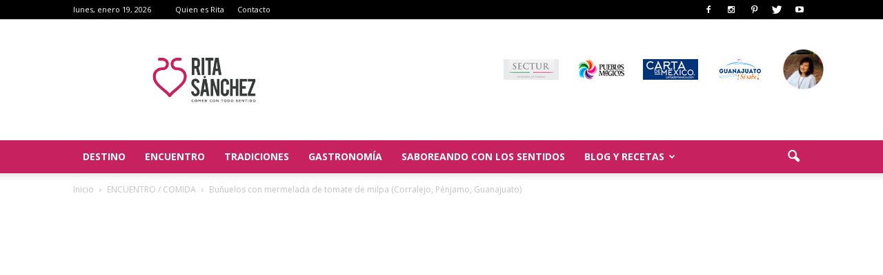

--- FILE ---
content_type: text/html; charset=UTF-8
request_url: https://cocinandoconrita.com/bunuelos-con-mermelada-de-tomate-de-milpa-corralejo-penjamo-guanajuato/
body_size: 20274
content:
<!doctype html >
<!--[if IE 8]>    <html class="ie8" lang="en"> <![endif]-->
<!--[if IE 9]>    <html class="ie9" lang="en"> <![endif]-->
<!--[if gt IE 8]><!--> <html dir="ltr" lang="es" prefix="og: https://ogp.me/ns#"> <!--<![endif]-->
<head>
    
    <meta charset="UTF-8" />
    <meta name="viewport" content="width=device-width, initial-scale=1.0">
	<meta name="description" content="Rita Sanchez: Investigadora culinaria mexicana. Descubre las recetas tradicionales mexicanas.">
	<meta name="Keywords" content="Rita Sanchez, Gastronomía mexicana, Recetas cocina mexicana, Tradiciones mexicanas, Blog recetas mexicanas, Recetas mexicanas con historia" />
    <link rel="pingback" href="https://cocinandoconrita.com/xmlrpc.php" />
    	<style>img:is([sizes="auto" i], [sizes^="auto," i]) { contain-intrinsic-size: 3000px 1500px }</style>
	
		<!-- All in One SEO 4.9.3 - aioseo.com -->
		<title>Buñuelos con mermelada de tomate de milpa (Corralejo, Pénjamo, Guanajuato) - Rita Sanchez</title>
	<meta name="description" content="Buñuelos con mermelada de tomate de milpa (Corralejo, Pénjamo, Guanajuato) Susana Núñez Pacheco, cocinera tradicional de Corralejo, Pénjamo, Guanajuato, me comentó con enorme candidez que esta receta “no tiene ciencia”. Las cocineras tradicionales imprimen una gran naturalidad en cada receta que elaboran, ¡sin darse cuenta de la extraordinaria labor que están aportando al alta cocina!" />
	<meta name="robots" content="max-image-preview:large" />
	<meta name="author" content="Rita Sánchez"/>
	<link rel="canonical" href="https://cocinandoconrita.com/bunuelos-con-mermelada-de-tomate-de-milpa-corralejo-penjamo-guanajuato/" />
	<meta name="generator" content="All in One SEO (AIOSEO) 4.9.3" />
		<meta property="og:locale" content="es_ES" />
		<meta property="og:site_name" content="Rita Sanchez - Cocinando con Rita es un viaje a través de los sentidos, una arqueología en torno a los ingredientes que hacen únicos a los platillos, una exhibición de los procedimientos y las manos que preparan los alimentos, es una muestra de cultura, es una pequeña celebración a la comida de México, la de todos los días, la de a pie y en la calle, la formal, de chef e innovadora, la de mercado, la de puesto y a la mano." />
		<meta property="og:type" content="article" />
		<meta property="og:title" content="Buñuelos con mermelada de tomate de milpa (Corralejo, Pénjamo, Guanajuato) - Rita Sanchez" />
		<meta property="og:description" content="Buñuelos con mermelada de tomate de milpa (Corralejo, Pénjamo, Guanajuato) Susana Núñez Pacheco, cocinera tradicional de Corralejo, Pénjamo, Guanajuato, me comentó con enorme candidez que esta receta “no tiene ciencia”. Las cocineras tradicionales imprimen una gran naturalidad en cada receta que elaboran, ¡sin darse cuenta de la extraordinaria labor que están aportando al alta cocina!" />
		<meta property="og:url" content="https://cocinandoconrita.com/bunuelos-con-mermelada-de-tomate-de-milpa-corralejo-penjamo-guanajuato/" />
		<meta property="article:published_time" content="2016-07-01T22:12:31+00:00" />
		<meta property="article:modified_time" content="2020-07-02T13:59:30+00:00" />
		<meta name="twitter:card" content="summary_large_image" />
		<meta name="twitter:title" content="Buñuelos con mermelada de tomate de milpa (Corralejo, Pénjamo, Guanajuato) - Rita Sanchez" />
		<meta name="twitter:description" content="Buñuelos con mermelada de tomate de milpa (Corralejo, Pénjamo, Guanajuato) Susana Núñez Pacheco, cocinera tradicional de Corralejo, Pénjamo, Guanajuato, me comentó con enorme candidez que esta receta “no tiene ciencia”. Las cocineras tradicionales imprimen una gran naturalidad en cada receta que elaboran, ¡sin darse cuenta de la extraordinaria labor que están aportando al alta cocina!" />
		<script type="application/ld+json" class="aioseo-schema">
			{"@context":"https:\/\/schema.org","@graph":[{"@type":"BlogPosting","@id":"https:\/\/cocinandoconrita.com\/bunuelos-con-mermelada-de-tomate-de-milpa-corralejo-penjamo-guanajuato\/#blogposting","name":"Bu\u00f1uelos con mermelada de tomate de milpa (Corralejo, P\u00e9njamo, Guanajuato) - Rita Sanchez","headline":"Bu\u00f1uelos con mermelada de tomate de milpa (Corralejo, P\u00e9njamo, Guanajuato)","author":{"@id":"https:\/\/cocinandoconrita.com\/author\/rita-sanchez\/#author"},"publisher":{"@id":"https:\/\/cocinandoconrita.com\/#organization"},"image":{"@type":"ImageObject","url":"https:\/\/cocinandoconrita.com\/wp-content\/uploads\/2016\/07\/maxresdefault-2.jpg","width":1280,"height":720,"caption":"Receta de Bu\u00f1uelos con mermelada"},"datePublished":"2016-07-01T22:12:31+02:00","dateModified":"2020-07-02T15:59:30+02:00","inLanguage":"es-ES","mainEntityOfPage":{"@id":"https:\/\/cocinandoconrita.com\/bunuelos-con-mermelada-de-tomate-de-milpa-corralejo-penjamo-guanajuato\/#webpage"},"isPartOf":{"@id":"https:\/\/cocinandoconrita.com\/bunuelos-con-mermelada-de-tomate-de-milpa-corralejo-penjamo-guanajuato\/#webpage"},"articleSection":"ENCUENTRO \/ COMIDA, Encuentro\/Comida, V\u00eddeo"},{"@type":"BreadcrumbList","@id":"https:\/\/cocinandoconrita.com\/bunuelos-con-mermelada-de-tomate-de-milpa-corralejo-penjamo-guanajuato\/#breadcrumblist","itemListElement":[{"@type":"ListItem","@id":"https:\/\/cocinandoconrita.com#listItem","position":1,"name":"Home","item":"https:\/\/cocinandoconrita.com","nextItem":{"@type":"ListItem","@id":"https:\/\/cocinandoconrita.com\/category\/encuentro-comida\/#listItem","name":"ENCUENTRO \/ COMIDA"}},{"@type":"ListItem","@id":"https:\/\/cocinandoconrita.com\/category\/encuentro-comida\/#listItem","position":2,"name":"ENCUENTRO \/ COMIDA","item":"https:\/\/cocinandoconrita.com\/category\/encuentro-comida\/","nextItem":{"@type":"ListItem","@id":"https:\/\/cocinandoconrita.com\/bunuelos-con-mermelada-de-tomate-de-milpa-corralejo-penjamo-guanajuato\/#listItem","name":"Bu\u00f1uelos con mermelada de tomate de milpa (Corralejo, P\u00e9njamo, Guanajuato)"},"previousItem":{"@type":"ListItem","@id":"https:\/\/cocinandoconrita.com#listItem","name":"Home"}},{"@type":"ListItem","@id":"https:\/\/cocinandoconrita.com\/bunuelos-con-mermelada-de-tomate-de-milpa-corralejo-penjamo-guanajuato\/#listItem","position":3,"name":"Bu\u00f1uelos con mermelada de tomate de milpa (Corralejo, P\u00e9njamo, Guanajuato)","previousItem":{"@type":"ListItem","@id":"https:\/\/cocinandoconrita.com\/category\/encuentro-comida\/#listItem","name":"ENCUENTRO \/ COMIDA"}}]},{"@type":"Organization","@id":"https:\/\/cocinandoconrita.com\/#organization","name":"Rita Sanchez","description":"Cocinando con Rita es un viaje a trav\u00e9s de los sentidos, una arqueolog\u00eda en torno a los ingredientes que hacen \u00fanicos a los platillos, una exhibici\u00f3n de los procedimientos y las manos que preparan los alimentos, es una muestra de cultura, es una peque\u00f1a celebraci\u00f3n a la comida de M\u00e9xico, la de todos los d\u00edas, la de a pie y en la calle, la formal, de chef e innovadora, la de mercado, la de puesto y a la mano.","url":"https:\/\/cocinandoconrita.com\/"},{"@type":"Person","@id":"https:\/\/cocinandoconrita.com\/author\/rita-sanchez\/#author","url":"https:\/\/cocinandoconrita.com\/author\/rita-sanchez\/","name":"Rita S\u00e1nchez","image":{"@type":"ImageObject","@id":"https:\/\/cocinandoconrita.com\/bunuelos-con-mermelada-de-tomate-de-milpa-corralejo-penjamo-guanajuato\/#authorImage","url":"https:\/\/secure.gravatar.com\/avatar\/fd738da644a0d061b7ca4ecc9887e82102d90778907207723431ac98e738889e?s=96&d=mm&r=g","width":96,"height":96,"caption":"Rita S\u00e1nchez"}},{"@type":"WebPage","@id":"https:\/\/cocinandoconrita.com\/bunuelos-con-mermelada-de-tomate-de-milpa-corralejo-penjamo-guanajuato\/#webpage","url":"https:\/\/cocinandoconrita.com\/bunuelos-con-mermelada-de-tomate-de-milpa-corralejo-penjamo-guanajuato\/","name":"Bu\u00f1uelos con mermelada de tomate de milpa (Corralejo, P\u00e9njamo, Guanajuato) - Rita Sanchez","description":"Bu\u00f1uelos con mermelada de tomate de milpa (Corralejo, P\u00e9njamo, Guanajuato) Susana N\u00fa\u00f1ez Pacheco, cocinera tradicional de Corralejo, P\u00e9njamo, Guanajuato, me coment\u00f3 con enorme candidez que esta receta \u201cno tiene ciencia\u201d. Las cocineras tradicionales imprimen una gran naturalidad en cada receta que elaboran, \u00a1sin darse cuenta de la extraordinaria labor que est\u00e1n aportando al alta cocina!","inLanguage":"es-ES","isPartOf":{"@id":"https:\/\/cocinandoconrita.com\/#website"},"breadcrumb":{"@id":"https:\/\/cocinandoconrita.com\/bunuelos-con-mermelada-de-tomate-de-milpa-corralejo-penjamo-guanajuato\/#breadcrumblist"},"author":{"@id":"https:\/\/cocinandoconrita.com\/author\/rita-sanchez\/#author"},"creator":{"@id":"https:\/\/cocinandoconrita.com\/author\/rita-sanchez\/#author"},"image":{"@type":"ImageObject","url":"https:\/\/cocinandoconrita.com\/wp-content\/uploads\/2016\/07\/maxresdefault-2.jpg","@id":"https:\/\/cocinandoconrita.com\/bunuelos-con-mermelada-de-tomate-de-milpa-corralejo-penjamo-guanajuato\/#mainImage","width":1280,"height":720,"caption":"Receta de Bu\u00f1uelos con mermelada"},"primaryImageOfPage":{"@id":"https:\/\/cocinandoconrita.com\/bunuelos-con-mermelada-de-tomate-de-milpa-corralejo-penjamo-guanajuato\/#mainImage"},"datePublished":"2016-07-01T22:12:31+02:00","dateModified":"2020-07-02T15:59:30+02:00"},{"@type":"WebSite","@id":"https:\/\/cocinandoconrita.com\/#website","url":"https:\/\/cocinandoconrita.com\/","name":"Rita Sanchez","description":"Cocinando con Rita es un viaje a trav\u00e9s de los sentidos, una arqueolog\u00eda en torno a los ingredientes que hacen \u00fanicos a los platillos, una exhibici\u00f3n de los procedimientos y las manos que preparan los alimentos, es una muestra de cultura, es una peque\u00f1a celebraci\u00f3n a la comida de M\u00e9xico, la de todos los d\u00edas, la de a pie y en la calle, la formal, de chef e innovadora, la de mercado, la de puesto y a la mano.","inLanguage":"es-ES","publisher":{"@id":"https:\/\/cocinandoconrita.com\/#organization"}}]}
		</script>
		<!-- All in One SEO -->

<meta property="og:image" content="https://cocinandoconrita.com/wp-content/uploads/2016/07/maxresdefault-2.jpg" /><meta name="author" content="Rita Sánchez">
<link rel="icon" type="image/png" href="https://cocinandoconrita.com/wp-content/uploads/2016/05/logorita.png"><link rel='dns-prefetch' href='//fonts.googleapis.com' />
<link rel="alternate" type="application/rss+xml" title="Rita Sanchez &raquo; Feed" href="https://cocinandoconrita.com/feed/" />
<link rel="alternate" type="application/rss+xml" title="Rita Sanchez &raquo; Feed de los comentarios" href="https://cocinandoconrita.com/comments/feed/" />
<link rel="alternate" type="application/rss+xml" title="Rita Sanchez &raquo; Comentario Buñuelos con mermelada de tomate de milpa (Corralejo, Pénjamo, Guanajuato) del feed" href="https://cocinandoconrita.com/bunuelos-con-mermelada-de-tomate-de-milpa-corralejo-penjamo-guanajuato/feed/" />
<script type="text/javascript">
/* <![CDATA[ */
window._wpemojiSettings = {"baseUrl":"https:\/\/s.w.org\/images\/core\/emoji\/16.0.1\/72x72\/","ext":".png","svgUrl":"https:\/\/s.w.org\/images\/core\/emoji\/16.0.1\/svg\/","svgExt":".svg","source":{"concatemoji":"https:\/\/cocinandoconrita.com\/wp-includes\/js\/wp-emoji-release.min.js?ver=6.8.3"}};
/*! This file is auto-generated */
!function(s,n){var o,i,e;function c(e){try{var t={supportTests:e,timestamp:(new Date).valueOf()};sessionStorage.setItem(o,JSON.stringify(t))}catch(e){}}function p(e,t,n){e.clearRect(0,0,e.canvas.width,e.canvas.height),e.fillText(t,0,0);var t=new Uint32Array(e.getImageData(0,0,e.canvas.width,e.canvas.height).data),a=(e.clearRect(0,0,e.canvas.width,e.canvas.height),e.fillText(n,0,0),new Uint32Array(e.getImageData(0,0,e.canvas.width,e.canvas.height).data));return t.every(function(e,t){return e===a[t]})}function u(e,t){e.clearRect(0,0,e.canvas.width,e.canvas.height),e.fillText(t,0,0);for(var n=e.getImageData(16,16,1,1),a=0;a<n.data.length;a++)if(0!==n.data[a])return!1;return!0}function f(e,t,n,a){switch(t){case"flag":return n(e,"\ud83c\udff3\ufe0f\u200d\u26a7\ufe0f","\ud83c\udff3\ufe0f\u200b\u26a7\ufe0f")?!1:!n(e,"\ud83c\udde8\ud83c\uddf6","\ud83c\udde8\u200b\ud83c\uddf6")&&!n(e,"\ud83c\udff4\udb40\udc67\udb40\udc62\udb40\udc65\udb40\udc6e\udb40\udc67\udb40\udc7f","\ud83c\udff4\u200b\udb40\udc67\u200b\udb40\udc62\u200b\udb40\udc65\u200b\udb40\udc6e\u200b\udb40\udc67\u200b\udb40\udc7f");case"emoji":return!a(e,"\ud83e\udedf")}return!1}function g(e,t,n,a){var r="undefined"!=typeof WorkerGlobalScope&&self instanceof WorkerGlobalScope?new OffscreenCanvas(300,150):s.createElement("canvas"),o=r.getContext("2d",{willReadFrequently:!0}),i=(o.textBaseline="top",o.font="600 32px Arial",{});return e.forEach(function(e){i[e]=t(o,e,n,a)}),i}function t(e){var t=s.createElement("script");t.src=e,t.defer=!0,s.head.appendChild(t)}"undefined"!=typeof Promise&&(o="wpEmojiSettingsSupports",i=["flag","emoji"],n.supports={everything:!0,everythingExceptFlag:!0},e=new Promise(function(e){s.addEventListener("DOMContentLoaded",e,{once:!0})}),new Promise(function(t){var n=function(){try{var e=JSON.parse(sessionStorage.getItem(o));if("object"==typeof e&&"number"==typeof e.timestamp&&(new Date).valueOf()<e.timestamp+604800&&"object"==typeof e.supportTests)return e.supportTests}catch(e){}return null}();if(!n){if("undefined"!=typeof Worker&&"undefined"!=typeof OffscreenCanvas&&"undefined"!=typeof URL&&URL.createObjectURL&&"undefined"!=typeof Blob)try{var e="postMessage("+g.toString()+"("+[JSON.stringify(i),f.toString(),p.toString(),u.toString()].join(",")+"));",a=new Blob([e],{type:"text/javascript"}),r=new Worker(URL.createObjectURL(a),{name:"wpTestEmojiSupports"});return void(r.onmessage=function(e){c(n=e.data),r.terminate(),t(n)})}catch(e){}c(n=g(i,f,p,u))}t(n)}).then(function(e){for(var t in e)n.supports[t]=e[t],n.supports.everything=n.supports.everything&&n.supports[t],"flag"!==t&&(n.supports.everythingExceptFlag=n.supports.everythingExceptFlag&&n.supports[t]);n.supports.everythingExceptFlag=n.supports.everythingExceptFlag&&!n.supports.flag,n.DOMReady=!1,n.readyCallback=function(){n.DOMReady=!0}}).then(function(){return e}).then(function(){var e;n.supports.everything||(n.readyCallback(),(e=n.source||{}).concatemoji?t(e.concatemoji):e.wpemoji&&e.twemoji&&(t(e.twemoji),t(e.wpemoji)))}))}((window,document),window._wpemojiSettings);
/* ]]> */
</script>
<style id='wp-emoji-styles-inline-css' type='text/css'>

	img.wp-smiley, img.emoji {
		display: inline !important;
		border: none !important;
		box-shadow: none !important;
		height: 1em !important;
		width: 1em !important;
		margin: 0 0.07em !important;
		vertical-align: -0.1em !important;
		background: none !important;
		padding: 0 !important;
	}
</style>
<link rel='stylesheet' id='wp-block-library-css' href='https://cocinandoconrita.com/wp-includes/css/dist/block-library/style.min.css?ver=6.8.3' type='text/css' media='all' />
<style id='classic-theme-styles-inline-css' type='text/css'>
/*! This file is auto-generated */
.wp-block-button__link{color:#fff;background-color:#32373c;border-radius:9999px;box-shadow:none;text-decoration:none;padding:calc(.667em + 2px) calc(1.333em + 2px);font-size:1.125em}.wp-block-file__button{background:#32373c;color:#fff;text-decoration:none}
</style>
<link rel='stylesheet' id='aioseo/css/src/vue/standalone/blocks/table-of-contents/global.scss-css' href='https://cocinandoconrita.com/wp-content/plugins/all-in-one-seo-pack/dist/Lite/assets/css/table-of-contents/global.e90f6d47.css?ver=4.9.3' type='text/css' media='all' />
<style id='global-styles-inline-css' type='text/css'>
:root{--wp--preset--aspect-ratio--square: 1;--wp--preset--aspect-ratio--4-3: 4/3;--wp--preset--aspect-ratio--3-4: 3/4;--wp--preset--aspect-ratio--3-2: 3/2;--wp--preset--aspect-ratio--2-3: 2/3;--wp--preset--aspect-ratio--16-9: 16/9;--wp--preset--aspect-ratio--9-16: 9/16;--wp--preset--color--black: #000000;--wp--preset--color--cyan-bluish-gray: #abb8c3;--wp--preset--color--white: #ffffff;--wp--preset--color--pale-pink: #f78da7;--wp--preset--color--vivid-red: #cf2e2e;--wp--preset--color--luminous-vivid-orange: #ff6900;--wp--preset--color--luminous-vivid-amber: #fcb900;--wp--preset--color--light-green-cyan: #7bdcb5;--wp--preset--color--vivid-green-cyan: #00d084;--wp--preset--color--pale-cyan-blue: #8ed1fc;--wp--preset--color--vivid-cyan-blue: #0693e3;--wp--preset--color--vivid-purple: #9b51e0;--wp--preset--gradient--vivid-cyan-blue-to-vivid-purple: linear-gradient(135deg,rgba(6,147,227,1) 0%,rgb(155,81,224) 100%);--wp--preset--gradient--light-green-cyan-to-vivid-green-cyan: linear-gradient(135deg,rgb(122,220,180) 0%,rgb(0,208,130) 100%);--wp--preset--gradient--luminous-vivid-amber-to-luminous-vivid-orange: linear-gradient(135deg,rgba(252,185,0,1) 0%,rgba(255,105,0,1) 100%);--wp--preset--gradient--luminous-vivid-orange-to-vivid-red: linear-gradient(135deg,rgba(255,105,0,1) 0%,rgb(207,46,46) 100%);--wp--preset--gradient--very-light-gray-to-cyan-bluish-gray: linear-gradient(135deg,rgb(238,238,238) 0%,rgb(169,184,195) 100%);--wp--preset--gradient--cool-to-warm-spectrum: linear-gradient(135deg,rgb(74,234,220) 0%,rgb(151,120,209) 20%,rgb(207,42,186) 40%,rgb(238,44,130) 60%,rgb(251,105,98) 80%,rgb(254,248,76) 100%);--wp--preset--gradient--blush-light-purple: linear-gradient(135deg,rgb(255,206,236) 0%,rgb(152,150,240) 100%);--wp--preset--gradient--blush-bordeaux: linear-gradient(135deg,rgb(254,205,165) 0%,rgb(254,45,45) 50%,rgb(107,0,62) 100%);--wp--preset--gradient--luminous-dusk: linear-gradient(135deg,rgb(255,203,112) 0%,rgb(199,81,192) 50%,rgb(65,88,208) 100%);--wp--preset--gradient--pale-ocean: linear-gradient(135deg,rgb(255,245,203) 0%,rgb(182,227,212) 50%,rgb(51,167,181) 100%);--wp--preset--gradient--electric-grass: linear-gradient(135deg,rgb(202,248,128) 0%,rgb(113,206,126) 100%);--wp--preset--gradient--midnight: linear-gradient(135deg,rgb(2,3,129) 0%,rgb(40,116,252) 100%);--wp--preset--font-size--small: 13px;--wp--preset--font-size--medium: 20px;--wp--preset--font-size--large: 36px;--wp--preset--font-size--x-large: 42px;--wp--preset--spacing--20: 0.44rem;--wp--preset--spacing--30: 0.67rem;--wp--preset--spacing--40: 1rem;--wp--preset--spacing--50: 1.5rem;--wp--preset--spacing--60: 2.25rem;--wp--preset--spacing--70: 3.38rem;--wp--preset--spacing--80: 5.06rem;--wp--preset--shadow--natural: 6px 6px 9px rgba(0, 0, 0, 0.2);--wp--preset--shadow--deep: 12px 12px 50px rgba(0, 0, 0, 0.4);--wp--preset--shadow--sharp: 6px 6px 0px rgba(0, 0, 0, 0.2);--wp--preset--shadow--outlined: 6px 6px 0px -3px rgba(255, 255, 255, 1), 6px 6px rgba(0, 0, 0, 1);--wp--preset--shadow--crisp: 6px 6px 0px rgba(0, 0, 0, 1);}:where(.is-layout-flex){gap: 0.5em;}:where(.is-layout-grid){gap: 0.5em;}body .is-layout-flex{display: flex;}.is-layout-flex{flex-wrap: wrap;align-items: center;}.is-layout-flex > :is(*, div){margin: 0;}body .is-layout-grid{display: grid;}.is-layout-grid > :is(*, div){margin: 0;}:where(.wp-block-columns.is-layout-flex){gap: 2em;}:where(.wp-block-columns.is-layout-grid){gap: 2em;}:where(.wp-block-post-template.is-layout-flex){gap: 1.25em;}:where(.wp-block-post-template.is-layout-grid){gap: 1.25em;}.has-black-color{color: var(--wp--preset--color--black) !important;}.has-cyan-bluish-gray-color{color: var(--wp--preset--color--cyan-bluish-gray) !important;}.has-white-color{color: var(--wp--preset--color--white) !important;}.has-pale-pink-color{color: var(--wp--preset--color--pale-pink) !important;}.has-vivid-red-color{color: var(--wp--preset--color--vivid-red) !important;}.has-luminous-vivid-orange-color{color: var(--wp--preset--color--luminous-vivid-orange) !important;}.has-luminous-vivid-amber-color{color: var(--wp--preset--color--luminous-vivid-amber) !important;}.has-light-green-cyan-color{color: var(--wp--preset--color--light-green-cyan) !important;}.has-vivid-green-cyan-color{color: var(--wp--preset--color--vivid-green-cyan) !important;}.has-pale-cyan-blue-color{color: var(--wp--preset--color--pale-cyan-blue) !important;}.has-vivid-cyan-blue-color{color: var(--wp--preset--color--vivid-cyan-blue) !important;}.has-vivid-purple-color{color: var(--wp--preset--color--vivid-purple) !important;}.has-black-background-color{background-color: var(--wp--preset--color--black) !important;}.has-cyan-bluish-gray-background-color{background-color: var(--wp--preset--color--cyan-bluish-gray) !important;}.has-white-background-color{background-color: var(--wp--preset--color--white) !important;}.has-pale-pink-background-color{background-color: var(--wp--preset--color--pale-pink) !important;}.has-vivid-red-background-color{background-color: var(--wp--preset--color--vivid-red) !important;}.has-luminous-vivid-orange-background-color{background-color: var(--wp--preset--color--luminous-vivid-orange) !important;}.has-luminous-vivid-amber-background-color{background-color: var(--wp--preset--color--luminous-vivid-amber) !important;}.has-light-green-cyan-background-color{background-color: var(--wp--preset--color--light-green-cyan) !important;}.has-vivid-green-cyan-background-color{background-color: var(--wp--preset--color--vivid-green-cyan) !important;}.has-pale-cyan-blue-background-color{background-color: var(--wp--preset--color--pale-cyan-blue) !important;}.has-vivid-cyan-blue-background-color{background-color: var(--wp--preset--color--vivid-cyan-blue) !important;}.has-vivid-purple-background-color{background-color: var(--wp--preset--color--vivid-purple) !important;}.has-black-border-color{border-color: var(--wp--preset--color--black) !important;}.has-cyan-bluish-gray-border-color{border-color: var(--wp--preset--color--cyan-bluish-gray) !important;}.has-white-border-color{border-color: var(--wp--preset--color--white) !important;}.has-pale-pink-border-color{border-color: var(--wp--preset--color--pale-pink) !important;}.has-vivid-red-border-color{border-color: var(--wp--preset--color--vivid-red) !important;}.has-luminous-vivid-orange-border-color{border-color: var(--wp--preset--color--luminous-vivid-orange) !important;}.has-luminous-vivid-amber-border-color{border-color: var(--wp--preset--color--luminous-vivid-amber) !important;}.has-light-green-cyan-border-color{border-color: var(--wp--preset--color--light-green-cyan) !important;}.has-vivid-green-cyan-border-color{border-color: var(--wp--preset--color--vivid-green-cyan) !important;}.has-pale-cyan-blue-border-color{border-color: var(--wp--preset--color--pale-cyan-blue) !important;}.has-vivid-cyan-blue-border-color{border-color: var(--wp--preset--color--vivid-cyan-blue) !important;}.has-vivid-purple-border-color{border-color: var(--wp--preset--color--vivid-purple) !important;}.has-vivid-cyan-blue-to-vivid-purple-gradient-background{background: var(--wp--preset--gradient--vivid-cyan-blue-to-vivid-purple) !important;}.has-light-green-cyan-to-vivid-green-cyan-gradient-background{background: var(--wp--preset--gradient--light-green-cyan-to-vivid-green-cyan) !important;}.has-luminous-vivid-amber-to-luminous-vivid-orange-gradient-background{background: var(--wp--preset--gradient--luminous-vivid-amber-to-luminous-vivid-orange) !important;}.has-luminous-vivid-orange-to-vivid-red-gradient-background{background: var(--wp--preset--gradient--luminous-vivid-orange-to-vivid-red) !important;}.has-very-light-gray-to-cyan-bluish-gray-gradient-background{background: var(--wp--preset--gradient--very-light-gray-to-cyan-bluish-gray) !important;}.has-cool-to-warm-spectrum-gradient-background{background: var(--wp--preset--gradient--cool-to-warm-spectrum) !important;}.has-blush-light-purple-gradient-background{background: var(--wp--preset--gradient--blush-light-purple) !important;}.has-blush-bordeaux-gradient-background{background: var(--wp--preset--gradient--blush-bordeaux) !important;}.has-luminous-dusk-gradient-background{background: var(--wp--preset--gradient--luminous-dusk) !important;}.has-pale-ocean-gradient-background{background: var(--wp--preset--gradient--pale-ocean) !important;}.has-electric-grass-gradient-background{background: var(--wp--preset--gradient--electric-grass) !important;}.has-midnight-gradient-background{background: var(--wp--preset--gradient--midnight) !important;}.has-small-font-size{font-size: var(--wp--preset--font-size--small) !important;}.has-medium-font-size{font-size: var(--wp--preset--font-size--medium) !important;}.has-large-font-size{font-size: var(--wp--preset--font-size--large) !important;}.has-x-large-font-size{font-size: var(--wp--preset--font-size--x-large) !important;}
:where(.wp-block-post-template.is-layout-flex){gap: 1.25em;}:where(.wp-block-post-template.is-layout-grid){gap: 1.25em;}
:where(.wp-block-columns.is-layout-flex){gap: 2em;}:where(.wp-block-columns.is-layout-grid){gap: 2em;}
:root :where(.wp-block-pullquote){font-size: 1.5em;line-height: 1.6;}
</style>
<link rel='stylesheet' id='google_font_open_sans-css' href='https://fonts.googleapis.com/css?family=Open+Sans%3A300italic%2C400italic%2C600italic%2C400%2C600%2C700&#038;ver=6.8.3' type='text/css' media='all' />
<link rel='stylesheet' id='google_font_roboto-css' href='https://fonts.googleapis.com/css?family=Roboto%3A500%2C400italic%2C700%2C900%2C500italic%2C400%2C300&#038;ver=6.8.3' type='text/css' media='all' />
<link rel='stylesheet' id='td-theme-css' href='https://cocinandoconrita.com/wp-content/themes/Newspaper/Newspaper/style.css?ver=7.0.1' type='text/css' media='all' />
<script type="text/javascript" src="https://cocinandoconrita.com/wp-includes/js/jquery/jquery.min.js?ver=3.7.1" id="jquery-core-js"></script>
<script type="text/javascript" src="https://cocinandoconrita.com/wp-includes/js/jquery/jquery-migrate.min.js?ver=3.4.1" id="jquery-migrate-js"></script>
<link rel="https://api.w.org/" href="https://cocinandoconrita.com/wp-json/" /><link rel="alternate" title="JSON" type="application/json" href="https://cocinandoconrita.com/wp-json/wp/v2/posts/526" /><link rel="EditURI" type="application/rsd+xml" title="RSD" href="https://cocinandoconrita.com/xmlrpc.php?rsd" />
<meta name="generator" content="WordPress 6.8.3" />
<link rel='shortlink' href='https://cocinandoconrita.com/?p=526' />
<link rel="alternate" title="oEmbed (JSON)" type="application/json+oembed" href="https://cocinandoconrita.com/wp-json/oembed/1.0/embed?url=https%3A%2F%2Fcocinandoconrita.com%2Fbunuelos-con-mermelada-de-tomate-de-milpa-corralejo-penjamo-guanajuato%2F" />
<link rel="alternate" title="oEmbed (XML)" type="text/xml+oembed" href="https://cocinandoconrita.com/wp-json/oembed/1.0/embed?url=https%3A%2F%2Fcocinandoconrita.com%2Fbunuelos-con-mermelada-de-tomate-de-milpa-corralejo-penjamo-guanajuato%2F&#038;format=xml" />
<!--[if lt IE 9]><script src="https://html5shim.googlecode.com/svn/trunk/html5.js"></script><![endif]-->
    
<!-- JS generated by theme -->

<script>
    
    

	    var tdBlocksArray = []; //here we store all the items for the current page

	    //td_block class - each ajax block uses a object of this class for requests
	    function tdBlock() {
		    this.id = '';
		    this.block_type = 1; //block type id (1-234 etc)
		    this.atts = '';
		    this.td_column_number = '';
		    this.td_current_page = 1; //
		    this.post_count = 0; //from wp
		    this.found_posts = 0; //from wp
		    this.max_num_pages = 0; //from wp
		    this.td_filter_value = ''; //current live filter value
		    this.is_ajax_running = false;
		    this.td_user_action = ''; // load more or infinite loader (used by the animation)
		    this.header_color = '';
		    this.ajax_pagination_infinite_stop = ''; //show load more at page x
	    }


        // td_js_generator - mini detector
        (function(){
            var htmlTag = document.getElementsByTagName("html")[0];

            if ( navigator.userAgent.indexOf("MSIE 10.0") > -1 ) {
                htmlTag.className += ' ie10';
            }

            if ( !!navigator.userAgent.match(/Trident.*rv\:11\./) ) {
                htmlTag.className += ' ie11';
            }

            if ( /(iPad|iPhone|iPod)/g.test(navigator.userAgent) ) {
                htmlTag.className += ' td-md-is-ios';
            }

            var user_agent = navigator.userAgent.toLowerCase();
            if ( user_agent.indexOf("android") > -1 ) {
                htmlTag.className += ' td-md-is-android';
            }

            if ( -1 !== navigator.userAgent.indexOf('Mac OS X')  ) {
                htmlTag.className += ' td-md-is-os-x';
            }

            if ( /chrom(e|ium)/.test(navigator.userAgent.toLowerCase()) ) {
               htmlTag.className += ' td-md-is-chrome';
            }

            if ( -1 !== navigator.userAgent.indexOf('Firefox') ) {
                htmlTag.className += ' td-md-is-firefox';
            }

            if ( -1 !== navigator.userAgent.indexOf('Safari') && -1 === navigator.userAgent.indexOf('Chrome') ) {
                htmlTag.className += ' td-md-is-safari';
            }

        })();




        var tdLocalCache = {};

        ( function () {
            "use strict";

            tdLocalCache = {
                data: {},
                remove: function (resource_id) {
                    delete tdLocalCache.data[resource_id];
                },
                exist: function (resource_id) {
                    return tdLocalCache.data.hasOwnProperty(resource_id) && tdLocalCache.data[resource_id] !== null;
                },
                get: function (resource_id) {
                    return tdLocalCache.data[resource_id];
                },
                set: function (resource_id, cachedData) {
                    tdLocalCache.remove(resource_id);
                    tdLocalCache.data[resource_id] = cachedData;
                }
            };
        })();

    
    
var td_viewport_interval_list=[{"limitBottom":767,"sidebarWidth":228},{"limitBottom":1018,"sidebarWidth":300},{"limitBottom":1140,"sidebarWidth":324}];
var td_animation_stack_effect="type0";
var tds_animation_stack=true;
var td_animation_stack_specific_selectors=".entry-thumb, img";
var td_animation_stack_general_selectors=".td-animation-stack img, .post img";
var td_ajax_url="https:\/\/cocinandoconrita.com\/wp-admin\/admin-ajax.php?td_theme_name=Newspaper&v=7.0.1";
var td_get_template_directory_uri="https:\/\/cocinandoconrita.com\/wp-content\/themes\/Newspaper\/Newspaper";
var tds_snap_menu="smart_snap_always";
var tds_logo_on_sticky="show";
var tds_header_style="";
var td_please_wait="Por favor espera...";
var td_email_user_pass_incorrect="Usuario o contrase\u00f1a incorrecta!";
var td_email_user_incorrect="Correo electr\u00f3nico o nombre de usuario incorrecto!";
var td_email_incorrect="Correo electr\u00f3nico incorrecto!";
var tds_more_articles_on_post_enable="show";
var tds_more_articles_on_post_time_to_wait="";
var tds_more_articles_on_post_pages_distance_from_top=0;
var tds_theme_color_site_wide="#4db2ec";
var tds_smart_sidebar="enabled";
var tdThemeName="Newspaper";
var td_magnific_popup_translation_tPrev="Anterior (tecla de flecha izquierda)";
var td_magnific_popup_translation_tNext="Siguiente (tecla de flecha derecha)";
var td_magnific_popup_translation_tCounter="%curr% de %total%";
var td_magnific_popup_translation_ajax_tError="El contenido de %url% no pudo cargarse.";
var td_magnific_popup_translation_image_tError="La imagen #%curr% no pudo cargarse.";
var td_ad_background_click_link="";
var td_ad_background_click_target="";
</script>


<!-- Header style compiled by theme -->

<style>
    
.block-title > span,
    .block-title > a,
    .block-title > label,
    .widgettitle,
    .widgettitle:after,
    .td-trending-now-title,
    .td-trending-now-wrapper:hover .td-trending-now-title,
    .wpb_tabs li.ui-tabs-active a,
    .wpb_tabs li:hover a,
    .vc_tta-container .vc_tta-color-grey.vc_tta-tabs-position-top.vc_tta-style-classic .vc_tta-tabs-container .vc_tta-tab.vc_active > a,
    .vc_tta-container .vc_tta-color-grey.vc_tta-tabs-position-top.vc_tta-style-classic .vc_tta-tabs-container .vc_tta-tab:hover > a,
    .td-related-title .td-cur-simple-item,
    .woocommerce .product .products h2,
    .td-subcat-filter .td-subcat-dropdown:hover .td-subcat-more,
    .td-weather-information:before,
    .td-weather-week:before,
    .td_block_exchange .td-exchange-header:before {
        background-color: #000000;
    }

    .woocommerce div.product .woocommerce-tabs ul.tabs li.active {
    	background-color: #000000 !important;
    }

    .block-title,
    .td-related-title,
    .wpb_tabs .wpb_tabs_nav,
    .vc_tta-container .vc_tta-color-grey.vc_tta-tabs-position-top.vc_tta-style-classic .vc_tta-tabs-container,
    .woocommerce div.product .woocommerce-tabs ul.tabs:before {
        border-color: #000000;
    }

    
    .td-header-wrap .td-header-top-menu-full,
    .td-header-wrap .top-header-menu .sub-menu {
        background-color: #000000;
    }
    .td-header-style-8 .td-header-top-menu-full {
        background-color: transparent;
    }
    .td-header-style-8 .td-header-top-menu-full .td-header-top-menu {
        background-color: #000000;
        padding-left: 15px;
        padding-right: 15px;
    }

    .td-header-wrap .td-header-top-menu-full .td-header-top-menu,
    .td-header-wrap .td-header-top-menu-full {
        border-bottom: none;
    }


    
    .td-header-wrap .td-header-sp-top-widget i.td-icon-font:hover {
        color: #c72160;
    }


    
    .td-header-wrap .td-header-menu-wrap-full,
    .sf-menu > .current-menu-ancestor > a,
    .sf-menu > .current-category-ancestor > a,
    .td-header-menu-wrap.td-affix,
    .td-header-style-3 .td-header-main-menu,
    .td-header-style-3 .td-affix .td-header-main-menu,
    .td-header-style-4 .td-header-main-menu,
    .td-header-style-4 .td-affix .td-header-main-menu,
    .td-header-style-8 .td-header-menu-wrap.td-affix,
    .td-header-style-8 .td-header-top-menu-full {
		background-color: #c72160;
    }


    .td-boxed-layout .td-header-style-3 .td-header-menu-wrap,
    .td-boxed-layout .td-header-style-4 .td-header-menu-wrap {
    	background-color: #c72160 !important;
    }


    @media (min-width: 1019px) {
        .td-header-style-1 .td-header-sp-recs,
        .td-header-style-1 .td-header-sp-logo {
            margin-bottom: 28px;
            
        }
        .td-header-sp-recs{625px;}
    }

    @media (min-width: 768px) and (max-width: 1018px) {
        .td-header-style-1 .td-header-sp-recs,
        .td-header-style-1 .td-header-sp-logo {
            margin-bottom: 14px;

        }
    }

    .td-header-style-7 .td-header-top-menu {
        border-bottom: none;
    }

    
    .td-header-wrap .td-header-menu-wrap .sf-menu > li > a,
    .td-header-wrap .header-search-wrap .td-icon-search {
        color: #ffffff;
    }
</style>

<script>
  (function(i,s,o,g,r,a,m){i['GoogleAnalyticsObject']=r;i[r]=i[r]||function(){
  (i[r].q=i[r].q||[]).push(arguments)},i[r].l=1*new Date();a=s.createElement(o),
  m=s.getElementsByTagName(o)[0];a.async=1;a.src=g;m.parentNode.insertBefore(a,m)
  })(window,document,'script','https://www.google-analytics.com/analytics.js','ga');

  ga('create', 'UA-85421118-1', 'auto');
  ga('send', 'pageview');

</script>		<style type="text/css" id="wp-custom-css">
			/* Contenedor principal del header */
.td-banner-wrap-full.td-logo-wrap-full {
    width: 100%;
    background: #fff;
}

.td-container.td-header-row.td-header-header {
    display: flex;
    align-items: center;
    justify-content: space-between;
    max-width: 1200px;
    margin: 0 auto;
    padding: 15px 20px;
}

/* Logo a la izquierda */
.td-header-sp-logo {
    flex: 0 0 auto;
}

.td-logo {
    margin: 0;
}

.td-main-logo img {
    max-height: 80px;
    width: auto;
    display: block;
}

/* Contenedor de imágenes a la derecha */
.td-header-sp-recs {
    flex: 0 0 auto;
    margin-left: auto;
}

/* Lista horizontal alineada a la derecha */
.lista_header {
    display: flex;
    align-items: center;
    justify-content: flex-end;
    gap: 15px;
    list-style: none;
    margin: 0;
    padding: 0;
}

.lista_header li {
    flex: 0 0 auto;
}

.lista_header li a {
    display: block;
    line-height: 0;
}

.lista_header li img {
    max-height: 60px;
    width: auto;
    display: block;
}

/* Responsive */
@media (max-width: 768px) {
    .td-container.td-header-row.td-header-header {
        flex-wrap: wrap;
        justify-content: center;
        gap: 15px;
    }
    
    .td-header-sp-logo {
        flex: 0 0 100%;
        text-align: center;
    }
    
    .td-header-sp-recs {
        flex: 0 0 100%;
        margin-left: 0;
    }
    
    .lista_header {
        justify-content: center;
        gap: 10px;
    }
    
    .lista_header li img {
        max-height: 45px;
    }
}		</style>
		
</head>

<body class="wp-singular post-template-default single single-post postid-526 single-format-video wp-theme-NewspaperNewspaper bunuelos-con-mermelada-de-tomate-de-milpa-corralejo-penjamo-guanajuato single_template_9 td-animation-stack-type0 td-full-layout" itemscope="itemscope" itemtype="https://schema.org/WebPage">

        <div class="td-scroll-up"><i class="td-icon-menu-up"></i></div>
    
    <div class="td-menu-background"></div>
<div id="td-mobile-nav">
    <div class="td-mobile-container">
        <!-- mobile menu top section -->
        <div class="td-menu-socials-wrap">
            <!-- socials -->
            <div class="td-menu-socials">
                
        <span class="td-social-icon-wrap">
            <a target="_blank" href="https://www.facebook.com/cocinandoconrita" title="Facebook">
                <i class="td-icon-font td-icon-facebook"></i>
            </a>
        </span>
        <span class="td-social-icon-wrap">
            <a target="_blank" href="https://www.instagram.com/ritacocinando/" title="Instagram">
                <i class="td-icon-font td-icon-instagram"></i>
            </a>
        </span>
        <span class="td-social-icon-wrap">
            <a target="_blank" href="https://es.pinterest.com/ritacocinando/" title="Pinterest">
                <i class="td-icon-font td-icon-pinterest"></i>
            </a>
        </span>
        <span class="td-social-icon-wrap">
            <a target="_blank" href="https://twitter.com/ritacocinando" title="Twitter">
                <i class="td-icon-font td-icon-twitter"></i>
            </a>
        </span>
        <span class="td-social-icon-wrap">
            <a target="_blank" href="https://www.youtube.com/channel/UC10qIQV2ZwsVe3mMD9t-9YA" title="Youtube">
                <i class="td-icon-font td-icon-youtube"></i>
            </a>
        </span>            </div>
            <!-- close button -->
            <div class="td-mobile-close">
                <a href="#"><i class="td-icon-close-mobile"></i></a>
            </div>
        </div>

        <!-- login section -->
        
        <!-- menu section -->
        <div class="td-mobile-content">
            <div class="menu-quien-es-rita-container"><ul id="menu-quien-es-rita" class="td-mobile-main-menu"><li id="menu-item-162" class="menu-item menu-item-type-taxonomy menu-item-object-category menu-item-first menu-item-162"><a href="https://cocinandoconrita.com/category/destino/">DESTINO</a></li>
<li id="menu-item-163" class="menu-item menu-item-type-taxonomy menu-item-object-category current-post-ancestor current-menu-parent current-post-parent menu-item-163"><a href="https://cocinandoconrita.com/category/encuentro-comida/">ENCUENTRO</a></li>
<li id="menu-item-460" class="menu-item menu-item-type-taxonomy menu-item-object-category menu-item-460"><a href="https://cocinandoconrita.com/category/tradiciones/">TRADICIONES</a></li>
<li id="menu-item-164" class="menu-item menu-item-type-taxonomy menu-item-object-category menu-item-164"><a href="https://cocinandoconrita.com/category/gastronomia/">GASTRONOMÍA</a></li>
<li id="menu-item-197" class="menu-item menu-item-type-taxonomy menu-item-object-category menu-item-197"><a href="https://cocinandoconrita.com/category/saboreando-con-los-sentidos/">SABOREANDO CON LOS SENTIDOS</a></li>
<li id="menu-item-166" class="menu-item menu-item-type-custom menu-item-object-custom menu-item-has-children menu-item-166"><a href="#">BLOG Y RECETAS<i class="td-icon-menu-right td-element-after"></i></a>
<ul class="sub-menu">
	<li id="menu-item-190" class="menu-item menu-item-type-taxonomy menu-item-object-category menu-item-190"><a href="https://cocinandoconrita.com/category/recetas/">RECETAS</a></li>
	<li id="menu-item-683" class="menu-item menu-item-type-taxonomy menu-item-object-category menu-item-683"><a href="https://cocinandoconrita.com/category/tu-receta/">LAS RECETAS QUE ME HAN COMPARTIDO</a></li>
	<li id="menu-item-618" class="menu-item menu-item-type-post_type menu-item-object-post menu-item-618"><a href="https://cocinandoconrita.com/comparte-tu-receta/">MÁNDAME TU RECETA</a></li>
	<li id="menu-item-193" class="menu-item menu-item-type-taxonomy menu-item-object-category menu-item-193"><a href="https://cocinandoconrita.com/category/noticias/">NOTICIAS</a></li>
	<li id="menu-item-191" class="menu-item menu-item-type-taxonomy menu-item-object-category menu-item-191"><a href="https://cocinandoconrita.com/category/personajes/">PERSONAJES</a></li>
	<li id="menu-item-194" class="menu-item menu-item-type-taxonomy menu-item-object-category menu-item-194"><a href="https://cocinandoconrita.com/category/historias/">HISTORIAS</a></li>
	<li id="menu-item-192" class="menu-item menu-item-type-taxonomy menu-item-object-category menu-item-192"><a href="https://cocinandoconrita.com/category/mis-reflexiones/">MIS REFLEXIONES</a></li>
</ul>
</li>
</ul></div>        </div>
    </div>

    <!-- register/login section -->
    </div>    <div class="td-search-background"></div>
<div class="td-search-wrap-mob">
	<div class="td-drop-down-search" aria-labelledby="td-header-search-button">
		<form method="get" class="td-search-form" action="https://cocinandoconrita.com/">
			<!-- close button -->
			<div class="td-search-close">
				<a href="#"><i class="td-icon-close-mobile"></i></a>
			</div>
			<div role="search" class="td-search-input">
				<span>Buscar</span>
				<input id="td-header-search-mob" type="text" value="" name="s" autocomplete="off" />
			</div>
		</form>
		<div id="td-aj-search-mob"></div>
	</div>
</div>    
    
    <div id="td-outer-wrap">
    
        <!--
Header style 1
-->

<div class="td-header-wrap td-header-style-1">

    <div class="td-header-top-menu-full">
        <div class="td-container td-header-row td-header-top-menu">
            
    <div class="top-bar-style-1">
        
<div class="td-header-sp-top-menu">


	        <div class="td_data_time">
            <div >

                lunes, enero 19, 2026
            </div>
        </div>
    <div class="menu-top-container"><ul id="menu-td-demo-top-menu" class="top-header-menu"><li id="menu-item-184" class="menu-item menu-item-type-post_type menu-item-object-page menu-item-first td-menu-item td-normal-menu menu-item-184"><a href="https://cocinandoconrita.com/quien-es-rita/">Quien es Rita</a></li>
<li id="menu-item-32" class="menu-item menu-item-type-post_type menu-item-object-page td-menu-item td-normal-menu menu-item-32"><a href="https://cocinandoconrita.com/contact/">Contacto</a></li>
</ul></div></div>
        <div class="td-header-sp-top-widget">
    
        <span class="td-social-icon-wrap">
            <a target="_blank" href="https://www.facebook.com/cocinandoconrita" title="Facebook">
                <i class="td-icon-font td-icon-facebook"></i>
            </a>
        </span>
        <span class="td-social-icon-wrap">
            <a target="_blank" href="https://www.instagram.com/ritacocinando/" title="Instagram">
                <i class="td-icon-font td-icon-instagram"></i>
            </a>
        </span>
        <span class="td-social-icon-wrap">
            <a target="_blank" href="https://es.pinterest.com/ritacocinando/" title="Pinterest">
                <i class="td-icon-font td-icon-pinterest"></i>
            </a>
        </span>
        <span class="td-social-icon-wrap">
            <a target="_blank" href="https://twitter.com/ritacocinando" title="Twitter">
                <i class="td-icon-font td-icon-twitter"></i>
            </a>
        </span>
        <span class="td-social-icon-wrap">
            <a target="_blank" href="https://www.youtube.com/channel/UC10qIQV2ZwsVe3mMD9t-9YA" title="Youtube">
                <i class="td-icon-font td-icon-youtube"></i>
            </a>
        </span></div>
    </div>

<!-- LOGIN MODAL -->

                <div  id="login-form" class="white-popup-block mfp-hide mfp-with-anim">
                    <ul class="td-login-tabs">
                        <li><a id="login-link" class="td_login_tab_focus">Ingresar</a></li>
                    </ul>



                    <div class="td-login-wrap">
                        <div class="td_display_err"></div>

                        <div id="td-login-div" class="">
                            <div class="td-login-panel-title">¡Bienvenido! Ingresa en tu cuenta</div>
                            <input class="td-login-input" type="text" name="login_email" id="login_email" placeholder="tu nombre de usuario" value="" required>
                            <input class="td-login-input" type="password" name="login_pass" id="login_pass" value="" placeholder="tu contraseña" required>
                            <input type="button" name="login_button" id="login_button" class="wpb_button btn td-login-button" value="Ingresar">


                            <div class="td-login-info-text"><a href="#" id="forgot-pass-link">¿Olvidaste tu contraseña?</a></div>


                        </div>

                        

                         <div id="td-forgot-pass-div" class="td-display-none">
                            <div class="td-login-panel-title">Recupera tu contraseña</div>
                            <input class="td-login-input" type="text" name="forgot_email" id="forgot_email" placeholder="tu correo electrónico" value="" required>
                            <input type="button" name="forgot_button" id="forgot_button" class="wpb_button btn td-login-button" value="Enviar mi pase">
                        </div>




                    </div>
                </div>
                        </div>
    </div>

    <div class="td-banner-wrap-full td-logo-wrap-full">
        <div class="td-container td-header-row td-header-header">
            <div class="td-header-sp-logo">
                        <a class="td-main-logo" href="https://cocinandoconrita.com/">
            <img class="td-retina-data" data-retina="https://cocinandoconrita.com/wp-content/uploads/2016/05/logorita.png" src="https://cocinandoconrita.com/wp-content/uploads/2016/05/logorita.png" alt="Cocinando con Rita"/>
            <span class="td-visual-hidden">Rita Sanchez</span>
        </a>
                </div>
            <div class="td-header-sp-recs">
                <div class="td-header-rec-wrap">
    <div class="td-a-rec td-a-rec-id-header  td-rec-hide-on-p"><ul class="lista_header">
  <li>
    <a href="http://www.gob.mx/sectur/" target="_blank">
      <img src="https://cocinandoconrita.com/wp-content/uploads/2016/08/sectur_01.jpg" class="img-responsive">
    </a>
  </li>
  <li>
    <a href="http://www.pueblosmexico.com.mx/" target="_blank">
      <img src="https://cocinandoconrita.com/wp-content/uploads/2016/08/pueblos-magicos_02.jpg" class="img-responsive">
    </a>
  </li>
  <li>

    <a href="http://www.cartademexico.com/" target="_blank">
      <img src="https://cocinandoconrita.com/wp-content/uploads/2016/08/carta-de-mexico_03.jpg" class="img-responsive">
    </a>
  </li>
  <li>
    <a href="http://www.guanajuato.gob.mx/" target="_blank">
      <img src="https://cocinandoconrita.com/wp-content/uploads/2016/08/guanajuato-si-sabe_04.jpg" class="img-responsive">
    </a>
  </li>
  <li>
    <a href="https://cocinandoconrita.com//quien-es-rita/">
      <img src="https://cocinandoconrita.com//wp-content/uploads/2016/05/rita.jpg">
    </a>
  </li>
</ul>
</div>
</div>            </div>
        </div>
    </div>

    <div class="td-header-menu-wrap-full">
        <div class="td-header-menu-wrap td-header-gradient">
            <div class="td-container td-header-row td-header-main-menu">
                <div id="td-header-menu" role="navigation">
    <div id="td-top-mobile-toggle"><a href="#"><i class="td-icon-font td-icon-mobile"></i></a></div>
    <div class="td-main-menu-logo td-logo-in-header">
        		<a class="td-mobile-logo td-sticky-mobile" href="https://cocinandoconrita.com/">
			<img class="td-retina-data" data-retina="https://cocinandoconrita.com/wp-content/uploads/2016/05/logoritablanco.png" src="https://cocinandoconrita.com/wp-content/uploads/2016/05/logoritablanco.png" alt="Cocinando con Rita"/>
		</a>
			<a class="td-header-logo td-sticky-mobile" href="https://cocinandoconrita.com/">
			<img class="td-retina-data" data-retina="https://cocinandoconrita.com/wp-content/uploads/2016/05/logorita.png" src="https://cocinandoconrita.com/wp-content/uploads/2016/05/logorita.png" alt="Cocinando con Rita"/>
		</a>
	    </div>
    <div class="menu-quien-es-rita-container"><ul id="menu-quien-es-rita-1" class="sf-menu"><li class="menu-item menu-item-type-taxonomy menu-item-object-category menu-item-first td-menu-item td-normal-menu menu-item-162"><a href="https://cocinandoconrita.com/category/destino/">DESTINO</a></li>
<li class="menu-item menu-item-type-taxonomy menu-item-object-category current-post-ancestor current-menu-parent current-post-parent td-menu-item td-normal-menu menu-item-163"><a href="https://cocinandoconrita.com/category/encuentro-comida/">ENCUENTRO</a></li>
<li class="menu-item menu-item-type-taxonomy menu-item-object-category td-menu-item td-normal-menu menu-item-460"><a href="https://cocinandoconrita.com/category/tradiciones/">TRADICIONES</a></li>
<li class="menu-item menu-item-type-taxonomy menu-item-object-category td-menu-item td-normal-menu menu-item-164"><a href="https://cocinandoconrita.com/category/gastronomia/">GASTRONOMÍA</a></li>
<li class="menu-item menu-item-type-taxonomy menu-item-object-category td-menu-item td-normal-menu menu-item-197"><a href="https://cocinandoconrita.com/category/saboreando-con-los-sentidos/">SABOREANDO CON LOS SENTIDOS</a></li>
<li class="menu-item menu-item-type-custom menu-item-object-custom menu-item-has-children td-menu-item td-normal-menu menu-item-166"><a href="#">BLOG Y RECETAS</a>
<ul class="sub-menu">
	<li class="menu-item menu-item-type-taxonomy menu-item-object-category td-menu-item td-normal-menu menu-item-190"><a href="https://cocinandoconrita.com/category/recetas/">RECETAS</a></li>
	<li class="menu-item menu-item-type-taxonomy menu-item-object-category td-menu-item td-normal-menu menu-item-683"><a href="https://cocinandoconrita.com/category/tu-receta/">LAS RECETAS QUE ME HAN COMPARTIDO</a></li>
	<li class="menu-item menu-item-type-post_type menu-item-object-post td-menu-item td-normal-menu menu-item-618"><a href="https://cocinandoconrita.com/comparte-tu-receta/">MÁNDAME TU RECETA</a></li>
	<li class="menu-item menu-item-type-taxonomy menu-item-object-category td-menu-item td-normal-menu menu-item-193"><a href="https://cocinandoconrita.com/category/noticias/">NOTICIAS</a></li>
	<li class="menu-item menu-item-type-taxonomy menu-item-object-category td-menu-item td-normal-menu menu-item-191"><a href="https://cocinandoconrita.com/category/personajes/">PERSONAJES</a></li>
	<li class="menu-item menu-item-type-taxonomy menu-item-object-category td-menu-item td-normal-menu menu-item-194"><a href="https://cocinandoconrita.com/category/historias/">HISTORIAS</a></li>
	<li class="menu-item menu-item-type-taxonomy menu-item-object-category td-menu-item td-normal-menu menu-item-192"><a href="https://cocinandoconrita.com/category/mis-reflexiones/">MIS REFLEXIONES</a></li>
</ul>
</li>
</ul></div></div>


<div class="td-search-wrapper">
    <div id="td-top-search">
        <!-- Search -->
        <div class="header-search-wrap">
            <div class="dropdown header-search">
                <a id="td-header-search-button" href="#" role="button" class="dropdown-toggle " data-toggle="dropdown"><i class="td-icon-search"></i></a>
                <a id="td-header-search-button-mob" href="#" role="button" class="dropdown-toggle " data-toggle="dropdown"><i class="td-icon-search"></i></a>
            </div>
        </div>
    </div>
</div>

<div class="header-search-wrap">
	<div class="dropdown header-search">
		<div class="td-drop-down-search" aria-labelledby="td-header-search-button">
			<form method="get" class="td-search-form" action="https://cocinandoconrita.com/">
				<div role="search" class="td-head-form-search-wrap">
					<input id="td-header-search" type="text" value="" name="s" autocomplete="off" /><input class="wpb_button wpb_btn-inverse btn" type="submit" id="td-header-search-top" value="Buscar" />
				</div>
			</form>
			<div id="td-aj-search"></div>
		</div>
	</div>
</div>            </div>
        </div>
    </div>

</div><article id="post-526" class="td-post-template-9 post-526 post type-post status-publish format-video has-post-thumbnail hentry category-encuentro-comida category-encuentro-comida-2 post_format-post-format-video" itemscope itemtype="https://schema.org/Article">
    <div class="td-container">
        <div class="td-crumb-container"><div class="entry-crumbs"><span itemscope itemtype="http://data-vocabulary.org/Breadcrumb"><a title="" class="entry-crumb" itemprop="url" href="https://cocinandoconrita.com/"><span itemprop="title">Inicio</span></a></span> <i class="td-icon-right td-bread-sep"></i> <span itemscope itemtype="http://data-vocabulary.org/Breadcrumb"><a title="Ver todas las publicaciones en ENCUENTRO / COMIDA" class="entry-crumb" itemprop="url" href="https://cocinandoconrita.com/category/encuentro-comida/"><span itemprop="title">ENCUENTRO / COMIDA</span></a></span> <i class="td-icon-right td-bread-sep td-bred-no-url-last"></i> <span class="td-bred-no-url-last" itemscope itemtype="http://data-vocabulary.org/Breadcrumb"><meta itemprop="title" content = "Buñuelos con mermelada de tomate de milpa (Corralejo, Pénjamo, Guanajuato)"><meta itemprop="url" content = "https://cocinandoconrita.com/bunuelos-con-mermelada-de-tomate-de-milpa-corralejo-penjamo-guanajuato/">Buñuelos con mermelada de tomate de milpa (Corralejo, Pénjamo, Guanajuato)</span></div></div>
        <div class="td-post-featured-video">
            
                <div class="wpb_video_wrapper">
                    <iframe id="td_youtube_player" width="600" height="560" src="https://www.youtube.com/embed/GRV1sduefxM?enablejsapi=1&feature=oembed&wmode=opaque&vq=hd720" frameborder="0" allowfullscreen=""></iframe>
                    <script type="text/javascript">
						var tag = document.createElement("script");
						tag.src = "https://www.youtube.com/iframe_api";

						var firstScriptTag = document.getElementsByTagName("script")[0];
						firstScriptTag.parentNode.insertBefore(tag, firstScriptTag);

						var player;

						function onYouTubeIframeAPIReady() {
							player = new YT.Player("td_youtube_player", {
								height: "720",
								width: "960",
								events: {
									"onReady": onPlayerReady
								}
							});
						}

						function onPlayerReady(event) {
							player.setPlaybackQuality("hd720");
						}
					</script>

                </div>

                        </div>
    </div>

    <div class="td-container">
        <div class="td-pb-row">
                                    <div class="td-pb-span8 td-main-content" role="main">
                            <div class="td-ss-main-content">
                                    <div class="td-post-header">

        <ul class="td-category"><li class="entry-category"><a  href="https://cocinandoconrita.com/category/encuentro-comida/">ENCUENTRO / COMIDA</a></li><li class="entry-category"><a  href="https://cocinandoconrita.com/category/encuentro-comida-2/">Encuentro/Comida</a></li></ul>
        <header class="td-post-title">
            <h1 class="entry-title">Buñuelos con mermelada de tomate de milpa (Corralejo, Pénjamo, Guanajuato)</h1>

            

            <div class="td-module-meta-info">
                <div class="td-post-author-name">Por <a href="https://cocinandoconrita.com/author/rita-sanchez/">Rita Sánchez</a> - </div>                <span class="td-post-date"><time class="entry-date updated td-module-date" datetime="2016-07-01T22:12:31+00:00" >1 julio, 2016</time></span>                <div class="td-post-comments"><a href="https://cocinandoconrita.com/bunuelos-con-mermelada-de-tomate-de-milpa-corralejo-penjamo-guanajuato/#respond"><i class="td-icon-comments"></i>0</a></div>                <div class="td-post-views"><i class="td-icon-views"></i><span class="td-nr-views-526">3060</span></div>            </div>
        </header>


    </div>

    <div class="td-post-sharing td-post-sharing-top ">
				<div class="td-default-sharing">
		            <a class="td-social-sharing-buttons td-social-facebook" href="http://www.facebook.com/sharer.php?u=https%3A%2F%2Fcocinandoconrita.com%2Fbunuelos-con-mermelada-de-tomate-de-milpa-corralejo-penjamo-guanajuato%2F" onclick="window.open(this.href, 'mywin','left=50,top=50,width=600,height=350,toolbar=0'); return false;"><i class="td-icon-facebook"></i><div class="td-social-but-text">Compartir en Facebook</div></a>
		            <a class="td-social-sharing-buttons td-social-twitter" href="https://twitter.com/intent/tweet?text=Bu%C3%B1uelos+con+mermelada+de+tomate+de+milpa+%28Corralejo%2C+P%C3%A9njamo%2C+Guanajuato%29&url=https%3A%2F%2Fcocinandoconrita.com%2Fbunuelos-con-mermelada-de-tomate-de-milpa-corralejo-penjamo-guanajuato%2F&via=Rita+Sanchez"  ><i class="td-icon-twitter"></i><div class="td-social-but-text">Compartir en Twitter</div></a>
		            <a class="td-social-sharing-buttons td-social-google" href="http://plus.google.com/share?url=https://cocinandoconrita.com/bunuelos-con-mermelada-de-tomate-de-milpa-corralejo-penjamo-guanajuato/" onclick="window.open(this.href, 'mywin','left=50,top=50,width=600,height=350,toolbar=0'); return false;"><i class="td-icon-googleplus"></i></a>
		            <a class="td-social-sharing-buttons td-social-pinterest" href="http://pinterest.com/pin/create/button/?url=https://cocinandoconrita.com/bunuelos-con-mermelada-de-tomate-de-milpa-corralejo-penjamo-guanajuato/&amp;media=https://cocinandoconrita.com/wp-content/uploads/2016/07/maxresdefault-2.jpg&description=Bu%C3%B1uelos+con+mermelada+de+tomate+de+milpa+%28Corralejo%2C+P%C3%A9njamo%2C+Guanajuato%29" onclick="window.open(this.href, 'mywin','left=50,top=50,width=600,height=350,toolbar=0'); return false;"><i class="td-icon-pinterest"></i></a>
		            <a class="td-social-sharing-buttons td-social-whatsapp" href="whatsapp://send?text=Bu%C3%B1uelos+con+mermelada+de+tomate+de+milpa+%28Corralejo%2C+P%C3%A9njamo%2C+Guanajuato%29%20-%20https%3A%2F%2Fcocinandoconrita.com%2Fbunuelos-con-mermelada-de-tomate-de-milpa-corralejo-penjamo-guanajuato%2F" ><i class="td-icon-whatsapp"></i></a>
	            </div></div>

    <div class="td-post-content">

        <p>Buñuelos con mermelada de tomate de milpa (<a href="https://es.wikipedia.org/wiki/Hacienda_de_Corralejo">Corralejo,</a> Pénjamo, Guanajuato)</p>
<p>Susana Núñez Pacheco, cocinera tradicional de Corralejo, Pénjamo, Guanajuato, me comentó con enorme candidez que esta receta “no tiene ciencia”. Las cocineras tradicionales imprimen una gran naturalidad en cada receta que elaboran, ¡sin darse cuenta de la extraordinaria labor que están aportando al alta cocina! Entre más convivo con ellas, más profunda es mi admiración por su labor, que combina sabiduría y sencillez.</p>
<p>He tenido la fortuna de probar los Buñuelos con la mermelada de tomate verde en varias ocasiones, y siempre siento que es la primera vez que la como, debido a que su sabor varía según el momento de la cosecha, tal como me lo hizo saber Susana. La naturaleza es una maravilla.</p>
    </div>


    <footer>
                
        <div class="td-post-source-tags">
                                </div>

        <div class="td-post-sharing td-post-sharing-bottom td-with-like"><span class="td-post-share-title">Compartir</span>
            <div class="td-default-sharing">
	            <a class="td-social-sharing-buttons td-social-facebook" href="http://www.facebook.com/sharer.php?u=https%3A%2F%2Fcocinandoconrita.com%2Fbunuelos-con-mermelada-de-tomate-de-milpa-corralejo-penjamo-guanajuato%2F" onclick="window.open(this.href, 'mywin','left=50,top=50,width=600,height=350,toolbar=0'); return false;"><i class="td-icon-facebook"></i><div class="td-social-but-text">Facebook</div></a>
	            <a class="td-social-sharing-buttons td-social-twitter" href="https://twitter.com/intent/tweet?text=Bu%C3%B1uelos+con+mermelada+de+tomate+de+milpa+%28Corralejo%2C+P%C3%A9njamo%2C+Guanajuato%29&url=https%3A%2F%2Fcocinandoconrita.com%2Fbunuelos-con-mermelada-de-tomate-de-milpa-corralejo-penjamo-guanajuato%2F&via=Rita+Sanchez"><i class="td-icon-twitter"></i><div class="td-social-but-text">Twitter</div></a>
	            <a class="td-social-sharing-buttons td-social-google" href="http://plus.google.com/share?url=https://cocinandoconrita.com/bunuelos-con-mermelada-de-tomate-de-milpa-corralejo-penjamo-guanajuato/" onclick="window.open(this.href, 'mywin','left=50,top=50,width=600,height=350,toolbar=0'); return false;"><i class="td-icon-googleplus"></i></a>
	            <a class="td-social-sharing-buttons td-social-pinterest" href="http://pinterest.com/pin/create/button/?url=https://cocinandoconrita.com/bunuelos-con-mermelada-de-tomate-de-milpa-corralejo-penjamo-guanajuato/&amp;media=https://cocinandoconrita.com/wp-content/uploads/2016/07/maxresdefault-2.jpg&description=Bu%C3%B1uelos+con+mermelada+de+tomate+de+milpa+%28Corralejo%2C+P%C3%A9njamo%2C+Guanajuato%29" onclick="window.open(this.href, 'mywin','left=50,top=50,width=600,height=350,toolbar=0'); return false;"><i class="td-icon-pinterest"></i></a>
	            <a class="td-social-sharing-buttons td-social-whatsapp" href="whatsapp://send?text=Bu%C3%B1uelos+con+mermelada+de+tomate+de+milpa+%28Corralejo%2C+P%C3%A9njamo%2C+Guanajuato%29%20-%20https%3A%2F%2Fcocinandoconrita.com%2Fbunuelos-con-mermelada-de-tomate-de-milpa-corralejo-penjamo-guanajuato%2F" ><i class="td-icon-whatsapp"></i></a>
            </div><div class="td-classic-sharing"><ul><li class="td-classic-facebook"><iframe frameBorder="0" src="https://www.facebook.com/plugins/like.php?href=https://cocinandoconrita.com/bunuelos-con-mermelada-de-tomate-de-milpa-corralejo-penjamo-guanajuato/&amp;layout=button_count&amp;show_faces=false&amp;width=105&amp;action=like&amp;colorscheme=light&amp;height=21" style="border:none; overflow:hidden; width:105px; height:21px; background-color:transparent;"></iframe></li><li class="td-classic-twitter"><a href="https://twitter.com/share" class="twitter-share-button" data-url="https://cocinandoconrita.com/bunuelos-con-mermelada-de-tomate-de-milpa-corralejo-penjamo-guanajuato/" data-text="Buñuelos con mermelada de tomate de milpa (Corralejo, Pénjamo, Guanajuato)" data-via="" data-lang="en">tweet</a> <script>!function(d,s,id){var js,fjs=d.getElementsByTagName(s)[0];if(!d.getElementById(id)){js=d.createElement(s);js.id=id;js.src="//platform.twitter.com/widgets.js";fjs.parentNode.insertBefore(js,fjs);}}(document,"script","twitter-wjs");</script></li></ul></div></div>        <div class="td-block-row td-post-next-prev"><div class="td-block-span6 td-post-prev-post"><div class="td-post-next-prev-content"><span>Artículo anterior</span><a href="https://cocinandoconrita.com/pencas-de-maguey-rellenas-de-nopal/">PENCAS DE MAGUEY RELLENAS DE NOPAL</a></div></div><div class="td-next-prev-separator"></div><div class="td-block-span6 td-post-next-post"><div class="td-post-next-prev-content"><span>Artículo siguiente</span><a href="https://cocinandoconrita.com/receta-de-bunuelos-con-mermelada-de-tomate-de-milpa/">Receta de Buñuelos con mermelada de tomate de milpa (Corralejo, Pénjamo, Guanajuato)</a></div></div></div>        <div class="author-box-wrap"><a href="https://cocinandoconrita.com/author/rita-sanchez/"><img alt='' src='https://secure.gravatar.com/avatar/fd738da644a0d061b7ca4ecc9887e82102d90778907207723431ac98e738889e?s=96&#038;d=mm&#038;r=g' srcset='https://secure.gravatar.com/avatar/fd738da644a0d061b7ca4ecc9887e82102d90778907207723431ac98e738889e?s=192&#038;d=mm&#038;r=g 2x' class='avatar avatar-96 photo' height='96' width='96' decoding='async'/></a><div class="desc"><div class="td-author-name vcard author"><span class="fn"><a href="https://cocinandoconrita.com/author/rita-sanchez/">Rita Sánchez</a></span></div><div class="td-author-description"></div><div class="td-author-social"></div><div class="clearfix"></div></div></div>        <span style="display: none;" itemprop="author" itemscope itemtype="https://schema.org/Person"><meta itemprop="name" content="Rita Sánchez"></span><meta itemprop="datePublished" content="2016-07-01T22:12:31+00:00"><meta itemprop="dateModified" content="2020-07-02T15:59:30+02:00"><meta itemscope itemprop="mainEntityOfPage" itemType="https://schema.org/WebPage" itemid="https://cocinandoconrita.com/bunuelos-con-mermelada-de-tomate-de-milpa-corralejo-penjamo-guanajuato/"/><span style="display: none;" itemprop="publisher" itemscope itemtype="https://schema.org/Organization"><span style="display: none;" itemprop="logo" itemscope itemtype="https://schema.org/ImageObject"><meta itemprop="url" content="https://cocinandoconrita.com/wp-content/uploads/2016/05/logorita.png"></span><meta itemprop="name" content="Rita Sanchez"></span><meta itemprop="headline " content="Buñuelos con mermelada de tomate de milpa (Corralejo, Pénjamo, Guanajuato)"><span style="display: none;" itemprop="image" itemscope itemtype="https://schema.org/ImageObject"><meta itemprop="url" content="https://cocinandoconrita.com/wp-content/uploads/2016/07/maxresdefault-2.jpg"><meta itemprop="width" content="1280"><meta itemprop="height" content="720"></span>    </footer>

    <script>var block_td_uid_1_696de92013238 = new tdBlock();
block_td_uid_1_696de92013238.id = "td_uid_1_696de92013238";
block_td_uid_1_696de92013238.atts = '{"limit":3,"sort":"","post_ids":"","tag_slug":"","autors_id":"","installed_post_types":"","category_id":"","category_ids":"","custom_title":"","custom_url":"","show_child_cat":"","sub_cat_ajax":"","ajax_pagination":"next_prev","header_color":"","header_text_color":"","ajax_pagination_infinite_stop":"","td_column_number":3,"td_ajax_preloading":"","td_ajax_filter_type":"td_custom_related","td_ajax_filter_ids":"","td_filter_default_txt":"Todo","color_preset":"","border_top":"","class":"td_uid_1_696de92013238_rand","offset":"","live_filter":"cur_post_same_categories","live_filter_cur_post_id":526,"live_filter_cur_post_author":"3"}';
block_td_uid_1_696de92013238.td_column_number = "3";
block_td_uid_1_696de92013238.block_type = "td_block_related_posts";
block_td_uid_1_696de92013238.post_count = "3";
block_td_uid_1_696de92013238.found_posts = "17";
block_td_uid_1_696de92013238.header_color = "";
block_td_uid_1_696de92013238.ajax_pagination_infinite_stop = "";
block_td_uid_1_696de92013238.max_num_pages = "6";
tdBlocksArray.push(block_td_uid_1_696de92013238);
</script><div class="td_block_wrap td_block_related_posts td_uid_1_696de92013238_rand td_with_ajax_pagination td-pb-border-top"  data-td-block-uid="td_uid_1_696de92013238" ><h4 class="td-related-title"><a id="td_uid_2_696de920142a2" class="td-related-left td-cur-simple-item" data-td_filter_value="" data-td_block_id="td_uid_1_696de92013238" href="#">Artículo relacionados</a><a id="td_uid_3_696de920142a8" class="td-related-right" data-td_filter_value="td_related_more_from_author" data-td_block_id="td_uid_1_696de92013238" href="#">Más del autor</a></h4><div id=td_uid_1_696de92013238 class="td_block_inner">

	<div class="td-related-row">

	<div class="td-related-span4">

        <div class="td_module_related_posts td-animation-stack td_mod_related_posts">
            <div class="td-module-image">
                <div class="td-module-thumb"><a href="https://cocinandoconrita.com/entre-suspiro-y-suspiro-esencia-y-sazon-mexicana/" rel="bookmark" title="Entre Suspiro y Suspiro: Esencia y Sazón Mexicana"><img width="218" height="150" class="entry-thumb" src="https://cocinandoconrita.com/wp-content/uploads/2025/11/img_3500-3-218x150.jpg" alt="" title="Entre Suspiro y Suspiro: Esencia y Sazón Mexicana"/></a></div>                <a href="https://cocinandoconrita.com/category/encuentro-comida/" class="td-post-category">ENCUENTRO / COMIDA</a>            </div>
            <div class="item-details">
                <h3 class="entry-title td-module-title"><a href="https://cocinandoconrita.com/entre-suspiro-y-suspiro-esencia-y-sazon-mexicana/" rel="bookmark" title="Entre Suspiro y Suspiro: Esencia y Sazón Mexicana">Entre Suspiro y Suspiro: Esencia y Sazón Mexicana</a></h3>            </div>
        </div>
        
	</div> <!-- ./td-related-span4 -->

	<div class="td-related-span4">

        <div class="td_module_related_posts td-animation-stack td_mod_related_posts">
            <div class="td-module-image">
                <div class="td-module-thumb"><a href="https://cocinandoconrita.com/chef-diego-nino-sabores-nacen-la-pasion-la-energia-talento/" rel="bookmark" title="Chef Diego Niño: sabores que nacen de la pasión, la energía y el talento"><img width="218" height="150" class="entry-thumb" src="https://cocinandoconrita.com/wp-content/uploads/2017/12/maxresdefault-17-218x150.jpg" alt="Chef Diego Niño" title="Chef Diego Niño: sabores que nacen de la pasión, la energía y el talento"/><span class="td-video-play-ico"><img width="40" height="40" class="td-retina" src="https://cocinandoconrita.com/wp-content/themes/Newspaper/Newspaper/images/icons/ico-video-large.png" alt="video"/></span></a></div>                <a href="https://cocinandoconrita.com/category/encuentro-comida/" class="td-post-category">ENCUENTRO / COMIDA</a>            </div>
            <div class="item-details">
                <h3 class="entry-title td-module-title"><a href="https://cocinandoconrita.com/chef-diego-nino-sabores-nacen-la-pasion-la-energia-talento/" rel="bookmark" title="Chef Diego Niño: sabores que nacen de la pasión, la energía y el talento">Chef Diego Niño: sabores que nacen de la pasión, la energía y el talento</a></h3>            </div>
        </div>
        
	</div> <!-- ./td-related-span4 -->

	<div class="td-related-span4">

        <div class="td_module_related_posts td-animation-stack td_mod_related_posts">
            <div class="td-module-image">
                <div class="td-module-thumb"><a href="https://cocinandoconrita.com/recoleccion-preparacion-chile-pasado-municipio-poanas-durango/" rel="bookmark" title="Recolección y preparación de chile pasado Municipio de Poanas, Durango"><img width="218" height="150" class="entry-thumb" src="https://cocinandoconrita.com/wp-content/uploads/2017/12/DSC05496-menos-peso-218x150.jpg" alt="Recolección y preparación de chile" title="Recolección y preparación de chile pasado Municipio de Poanas, Durango"/><span class="td-video-play-ico"><img width="40" height="40" class="td-retina" src="https://cocinandoconrita.com/wp-content/themes/Newspaper/Newspaper/images/icons/ico-video-large.png" alt="video"/></span></a></div>                <a href="https://cocinandoconrita.com/category/encuentro-comida/" class="td-post-category">ENCUENTRO / COMIDA</a>            </div>
            <div class="item-details">
                <h3 class="entry-title td-module-title"><a href="https://cocinandoconrita.com/recoleccion-preparacion-chile-pasado-municipio-poanas-durango/" rel="bookmark" title="Recolección y preparación de chile pasado Municipio de Poanas, Durango">Recolección y preparación de chile pasado Municipio de Poanas, Durango</a></h3>            </div>
        </div>
        
	</div> <!-- ./td-related-span4 --></div><!--./row-fluid--></div><div class="td-next-prev-wrap"><a href="#" class="td-ajax-prev-page ajax-page-disabled" id="prev-page-td_uid_1_696de92013238" data-td_block_id="td_uid_1_696de92013238"><i class="td-icon-font td-icon-menu-left"></i></a><a href="#"  class="td-ajax-next-page" id="next-page-td_uid_1_696de92013238" data-td_block_id="td_uid_1_696de92013238"><i class="td-icon-font td-icon-menu-right"></i></a></div></div> <!-- ./block -->

	<div class="comments" id="comments">
        	<div id="respond" class="comment-respond">
		<h3 id="reply-title" class="comment-reply-title">Dejar respuesta <small><a rel="nofollow" id="cancel-comment-reply-link" href="/bunuelos-con-mermelada-de-tomate-de-milpa-corralejo-penjamo-guanajuato/#respond" style="display:none;">Cancelar respuesta</a></small></h3><form action="https://cocinandoconrita.com/wp-comments-post.php" method="post" id="commentform" class="comment-form"><div class="clearfix"></div>
				<p class="comment-form-input-wrap">
					<textarea placeholder="Comentario:" id="comment" name="comment" cols="45" rows="8" aria-required="true"></textarea>
		        </p><p class="comment-form-input-wrap">
			            <span class="comment-req-wrap">
			            	<input class="" id="author" name="author" placeholder="Nombre:" type="text" value="" size="30" /></span></p>
<p class="comment-form-input-wrap">
			            <span class="comment-req-wrap"><input class="" id="email" name="email" placeholder="Correo electrónico:" type="text" value="" size="30" /></span></p>
<p class="comment-form-input-wrap">
			            <input class="" id="url" name="url" placeholder="Sitio web:" type="text" value="" size="30" /></p>
		<div hidden class="wpsec_captcha_wrapper">
			<div class="wpsec_captcha_image"></div>
			<label for="wpsec_captcha_answer">
			Type in the text displayed above			</label>
			<input type="text" class="wpsec_captcha_answer" name="wpsec_captcha_answer" value=""/>
		</div>
		<p class="form-submit"><input name="submit" type="submit" id="submit" class="submit" value="Publicar comentario" /> <input type='hidden' name='comment_post_ID' value='526' id='comment_post_ID' />
<input type='hidden' name='comment_parent' id='comment_parent' value='0' />
</p></form>	</div><!-- #respond -->
	    </div> <!-- /.content -->
                            </div>
                        </div>
                        <div class="td-pb-span4 td-main-sidebar" role="complementary">
                            <div class="td-ss-main-sidebar">
                                <div class="td-a-rec td-a-rec-id-sidebar "><span class="td-adspot-title">- Publicidad -</span><div class="td-all-devices"><a href="#"><img src="https://cocinandoconrita.com/wp-content/uploads/2016/06/tequilacorralejo.jpg"></a></div></div><script>var block_td_uid_4_696de92015c0f = new tdBlock();
block_td_uid_4_696de92015c0f.id = "td_uid_4_696de92015c0f";
block_td_uid_4_696de92015c0f.atts = '{"limit":"4","sort":"random_posts","post_ids":"","tag_slug":"","autors_id":"","installed_post_types":"","category_id":"","category_ids":"","custom_title":"MOST POPULAR","custom_url":"","show_child_cat":"","sub_cat_ajax":"","ajax_pagination":"load_more","header_color":"","header_text_color":"","ajax_pagination_infinite_stop":"","td_column_number":1,"td_ajax_preloading":"","td_ajax_filter_type":"","td_ajax_filter_ids":"","td_filter_default_txt":"Todo","color_preset":"","border_top":"","class":"td_block_widget td_uid_4_696de92015c0f_rand","offset":"","live_filter":"","live_filter_cur_post_id":"","live_filter_cur_post_author":""}';
block_td_uid_4_696de92015c0f.td_column_number = "1";
block_td_uid_4_696de92015c0f.block_type = "td_block_7";
block_td_uid_4_696de92015c0f.post_count = "4";
block_td_uid_4_696de92015c0f.found_posts = "169";
block_td_uid_4_696de92015c0f.header_color = "";
block_td_uid_4_696de92015c0f.ajax_pagination_infinite_stop = "";
block_td_uid_4_696de92015c0f.max_num_pages = "43";
tdBlocksArray.push(block_td_uid_4_696de92015c0f);
</script><div class="td_block_wrap td_block_7 td_block_widget td_uid_4_696de92015c0f_rand td_with_ajax_pagination td-pb-border-top"  data-td-block-uid="td_uid_4_696de92015c0f" ><h4 class="block-title"><span>MOST POPULAR</span></h4><div id=td_uid_4_696de92015c0f class="td_block_inner">

	<div class="td-block-span12">

        <div class="td_module_6 td_module_wrap td-animation-stack">

        <div class="td-module-thumb"><a href="https://cocinandoconrita.com/gorditas-de-queso-y-migajas/" rel="bookmark" title="GORDITAS DE QUESO Y MIGAJAS"><img width="100" height="70" class="entry-thumb" src="https://cocinandoconrita.com/wp-content/uploads/2016/07/celaya-3-100x70.jpg" alt="GORDITAS DE QUESO Y MIGAJAS" title="GORDITAS DE QUESO Y MIGAJAS"/></a></div>
        <div class="item-details">
            <h3 class="entry-title td-module-title"><a href="https://cocinandoconrita.com/gorditas-de-queso-y-migajas/" rel="bookmark" title="GORDITAS DE QUESO Y MIGAJAS">GORDITAS DE QUESO Y MIGAJAS</a></h3>            <div class="td-module-meta-info">
                                                <span class="td-post-date"><time class="entry-date updated td-module-date" datetime="2016-07-01T22:38:08+00:00" >1 julio, 2016</time></span>                            </div>
        </div>

        </div>

        
	</div> <!-- ./td-block-span12 -->

	<div class="td-block-span12">

        <div class="td_module_6 td_module_wrap td-animation-stack">

        <div class="td-module-thumb"><a href="https://cocinandoconrita.com/bocoles-con-salsa-de-tomate/" rel="bookmark" title="BOCOLES CON SALSA DE TOMATE"><img width="100" height="70" class="entry-thumb" src="https://cocinandoconrita.com/wp-content/uploads/2016/08/FullSizeRender-37-100x70.jpg" alt="BOCOLES CON SALSA DE TOMATE" title="BOCOLES CON SALSA DE TOMATE"/></a></div>
        <div class="item-details">
            <h3 class="entry-title td-module-title"><a href="https://cocinandoconrita.com/bocoles-con-salsa-de-tomate/" rel="bookmark" title="BOCOLES CON SALSA DE TOMATE">BOCOLES CON SALSA DE TOMATE</a></h3>            <div class="td-module-meta-info">
                                                <span class="td-post-date"><time class="entry-date updated td-module-date" datetime="2016-08-10T18:02:29+00:00" >10 agosto, 2016</time></span>                            </div>
        </div>

        </div>

        
	</div> <!-- ./td-block-span12 -->

	<div class="td-block-span12">

        <div class="td_module_6 td_module_wrap td-animation-stack">

        <div class="td-module-thumb"><a href="https://cocinandoconrita.com/las-escobetas-utensilios-de-limpieza-naturales/" rel="bookmark" title="Las escobetas, utensilios de limpieza naturales"><img width="100" height="70" class="entry-thumb" src="https://cocinandoconrita.com/wp-content/uploads/2016/06/video-mazahuas-100x70.jpg" alt="Las escobetas, utensilios de limpieza naturales" title="Las escobetas, utensilios de limpieza naturales"/><span class="td-video-play-ico td-video-small"><img width="20" height="20" class="td-retina" src="https://cocinandoconrita.com/wp-content/themes/Newspaper/Newspaper/images/icons/video-small.png" alt="video"/></span></a></div>
        <div class="item-details">
            <h3 class="entry-title td-module-title"><a href="https://cocinandoconrita.com/las-escobetas-utensilios-de-limpieza-naturales/" rel="bookmark" title="Las escobetas, utensilios de limpieza naturales">Las escobetas, utensilios de limpieza naturales</a></h3>            <div class="td-module-meta-info">
                                                <span class="td-post-date"><time class="entry-date updated td-module-date" datetime="2016-06-03T17:41:55+00:00" >3 junio, 2016</time></span>                            </div>
        </div>

        </div>

        
	</div> <!-- ./td-block-span12 -->

	<div class="td-block-span12">

        <div class="td_module_6 td_module_wrap td-animation-stack">

        <div class="td-module-thumb"><a href="https://cocinandoconrita.com/chicharrones-y-frituras-roxy-de-celaya/" rel="bookmark" title="Chicharrones y frituras Roxy, de Celaya"><img width="100" height="70" class="entry-thumb" src="https://cocinandoconrita.com/wp-content/uploads/2016/07/maxresdefault-10-100x70.jpg" alt="Chicharrones y frituras Roxy, de Celaya" title="Chicharrones y frituras Roxy, de Celaya"/><span class="td-video-play-ico td-video-small"><img width="20" height="20" class="td-retina" src="https://cocinandoconrita.com/wp-content/themes/Newspaper/Newspaper/images/icons/video-small.png" alt="video"/></span></a></div>
        <div class="item-details">
            <h3 class="entry-title td-module-title"><a href="https://cocinandoconrita.com/chicharrones-y-frituras-roxy-de-celaya/" rel="bookmark" title="Chicharrones y frituras Roxy, de Celaya">Chicharrones y frituras Roxy, de Celaya</a></h3>            <div class="td-module-meta-info">
                                                <span class="td-post-date"><time class="entry-date updated td-module-date" datetime="2016-07-01T22:42:18+00:00" >1 julio, 2016</time></span>                            </div>
        </div>

        </div>

        
	</div> <!-- ./td-block-span12 --></div><div class="td-load-more-wrap"><a href="#" class="td_ajax_load_more td_ajax_load_more_js" id="next-page-td_uid_4_696de92015c0f" data-td_block_id="td_uid_4_696de92015c0f">Cargar más<i class="td-icon-font td-icon-menu-down"></i></a></div></div> <!-- ./block --><script>var block_td_uid_5_696de92018aa0 = new tdBlock();
block_td_uid_5_696de92018aa0.id = "td_uid_5_696de92018aa0";
block_td_uid_5_696de92018aa0.atts = '{"limit":"4","sort":"random_posts","post_ids":"","tag_slug":"","autors_id":"","installed_post_types":"","category_id":"","category_ids":"","custom_title":"HOT NEWS","custom_url":"","show_child_cat":"","sub_cat_ajax":"","ajax_pagination":"next_prev","header_color":"","header_text_color":"","ajax_pagination_infinite_stop":"","td_column_number":1,"td_ajax_preloading":"","td_ajax_filter_type":"","td_ajax_filter_ids":"","td_filter_default_txt":"Todo","color_preset":"","border_top":"","class":"td_block_widget td_uid_5_696de92018aa0_rand","offset":"","live_filter":"","live_filter_cur_post_id":"","live_filter_cur_post_author":""}';
block_td_uid_5_696de92018aa0.td_column_number = "1";
block_td_uid_5_696de92018aa0.block_type = "td_block_15";
block_td_uid_5_696de92018aa0.post_count = "4";
block_td_uid_5_696de92018aa0.found_posts = "169";
block_td_uid_5_696de92018aa0.header_color = "";
block_td_uid_5_696de92018aa0.ajax_pagination_infinite_stop = "";
block_td_uid_5_696de92018aa0.max_num_pages = "43";
tdBlocksArray.push(block_td_uid_5_696de92018aa0);
</script><div class="td_block_wrap td_block_15 td_block_widget td_uid_5_696de92018aa0_rand td_with_ajax_pagination td-pb-border-top"  data-td-block-uid="td_uid_5_696de92018aa0" ><h4 class="block-title"><span>HOT NEWS</span></h4><div id=td_uid_5_696de92018aa0 class="td_block_inner td-column-1">

	<div class="td-block-span12">

        <div class="td_module_mx4 td_module_wrap td-animation-stack">
            <div class="td-module-image">
                <div class="td-module-thumb"><a href="https://cocinandoconrita.com/probando-la-vibora-cascabel-cocodrilo-legendario-restaurante-chon/" rel="bookmark" title="Probando la víbora de cascabel y el cocodrilo en el legendario restaurante Chon"><img width="218" height="150" class="entry-thumb" src="https://cocinandoconrita.com/wp-content/uploads/2017/12/maxresdefault-16-218x150.jpg" alt="víbora de cascabel" title="Probando la víbora de cascabel y el cocodrilo en el legendario restaurante Chon"/><span class="td-video-play-ico"><img width="40" height="40" class="td-retina" src="https://cocinandoconrita.com/wp-content/themes/Newspaper/Newspaper/images/icons/ico-video-large.png" alt="video"/></span></a></div>                <a href="https://cocinandoconrita.com/category/saboreando-con-los-sentidos/" class="td-post-category">SABOREANDO CON LOS SENTIDOS</a>            </div>

            <h3 class="entry-title td-module-title"><a href="https://cocinandoconrita.com/probando-la-vibora-cascabel-cocodrilo-legendario-restaurante-chon/" rel="bookmark" title="Probando la víbora de cascabel y el cocodrilo en el legendario restaurante Chon">Probando la víbora de cascabel y el cocodrilo en el legendario...</a></h3>
        </div>

        
	</div> <!-- ./td-block-span12 -->

	<div class="td-block-span12">

        <div class="td_module_mx4 td_module_wrap td-animation-stack">
            <div class="td-module-image">
                <div class="td-module-thumb"><a href="https://cocinandoconrita.com/bichicori-huichicori-calabaza-deshidratada-tecnica-raramuri/" rel="bookmark" title="El bichicori o huichicori calabaza deshidratada con técnica rarámuri"><img width="218" height="150" class="entry-thumb" src="https://cocinandoconrita.com/wp-content/uploads/2017/10/maxresdefault-1-218x150.jpg" alt="El bichicori" title="El bichicori o huichicori calabaza deshidratada con técnica rarámuri"/><span class="td-video-play-ico"><img width="40" height="40" class="td-retina" src="https://cocinandoconrita.com/wp-content/themes/Newspaper/Newspaper/images/icons/ico-video-large.png" alt="video"/></span></a></div>                <a href="https://cocinandoconrita.com/category/tradiciones/" class="td-post-category">TRADICIONES</a>            </div>

            <h3 class="entry-title td-module-title"><a href="https://cocinandoconrita.com/bichicori-huichicori-calabaza-deshidratada-tecnica-raramuri/" rel="bookmark" title="El bichicori o huichicori calabaza deshidratada con técnica rarámuri">El bichicori o huichicori calabaza deshidratada con técnica rarámuri</a></h3>
        </div>

        
	</div> <!-- ./td-block-span12 -->

	<div class="td-block-span12">

        <div class="td_module_mx4 td_module_wrap td-animation-stack">
            <div class="td-module-image">
                <div class="td-module-thumb"><a href="https://cocinandoconrita.com/enchiladas-mineras/" rel="bookmark" title="Enchiladas Mineras"><img width="218" height="150" class="entry-thumb" src="https://cocinandoconrita.com/wp-content/uploads/2017/01/hqdefault-1-218x150.jpg" alt="Enchiladas Mineras" title="Enchiladas Mineras"/><span class="td-video-play-ico"><img width="40" height="40" class="td-retina" src="https://cocinandoconrita.com/wp-content/themes/Newspaper/Newspaper/images/icons/ico-video-large.png" alt="video"/></span></a></div>                <a href="https://cocinandoconrita.com/category/gastronomia/" class="td-post-category">GASTRONOMÍA</a>            </div>

            <h3 class="entry-title td-module-title"><a href="https://cocinandoconrita.com/enchiladas-mineras/" rel="bookmark" title="Enchiladas Mineras">Enchiladas Mineras</a></h3>
        </div>

        
	</div> <!-- ./td-block-span12 -->

	<div class="td-block-span12">

        <div class="td_module_mx4 td_module_wrap td-animation-stack">
            <div class="td-module-image">
                <div class="td-module-thumb"><a href="https://cocinandoconrita.com/salsa-de-dedo/" rel="bookmark" title="Salsa “De Dedo”"><img width="218" height="150" class="entry-thumb" src="https://cocinandoconrita.com/wp-content/uploads/2017/06/maxresdefault-7-218x150.jpg" alt="Salsa “de dedo”" title="Salsa “De Dedo”"/><span class="td-video-play-ico"><img width="40" height="40" class="td-retina" src="https://cocinandoconrita.com/wp-content/themes/Newspaper/Newspaper/images/icons/ico-video-large.png" alt="video"/></span></a></div>                <a href="https://cocinandoconrita.com/category/recetas/" class="td-post-category">RECETAS</a>            </div>

            <h3 class="entry-title td-module-title"><a href="https://cocinandoconrita.com/salsa-de-dedo/" rel="bookmark" title="Salsa “De Dedo”">Salsa “De Dedo”</a></h3>
        </div>

        
	</div> <!-- ./td-block-span12 --></div><div class="td-next-prev-wrap"><a href="#" class="td-ajax-prev-page ajax-page-disabled" id="prev-page-td_uid_5_696de92018aa0" data-td_block_id="td_uid_5_696de92018aa0"><i class="td-icon-font td-icon-menu-left"></i></a><a href="#"  class="td-ajax-next-page" id="next-page-td_uid_5_696de92018aa0" data-td_block_id="td_uid_5_696de92018aa0"><i class="td-icon-font td-icon-menu-right"></i></a></div></div> <!-- ./block --><div class="clearfix"></div>                            </div>
                        </div>
                            </div> <!-- /.td-pb-row -->
    </div> <!-- /.td-container -->
</article> <!-- /.post -->


<!-- Instagram -->



<!-- Footer -->
<div class="td-footer-wrapper">
    <div class="td-container">

	    <div class="td-pb-row">
		    <div class="td-pb-span12">
			    		    </div>
	    </div>

        <div class="td-pb-row">

            <div class="td-pb-span4">
                <script>var block_td_uid_6_696de9201d43c = new tdBlock();
block_td_uid_6_696de9201d43c.id = "td_uid_6_696de9201d43c";
block_td_uid_6_696de9201d43c.atts = '{"limit":3,"sort":"featured","post_ids":"","tag_slug":"","autors_id":"","installed_post_types":"","category_id":"","category_ids":"","custom_title":"RECOMENDACIONES DEL EDITOR","custom_url":"","show_child_cat":"","sub_cat_ajax":"","ajax_pagination":"","header_color":"","header_text_color":"","ajax_pagination_infinite_stop":"","td_column_number":1,"td_ajax_preloading":"","td_ajax_filter_type":"","td_ajax_filter_ids":"","td_filter_default_txt":"Todo","color_preset":"","border_top":"","class":"td_uid_6_696de9201d43c_rand","offset":"","live_filter":"","live_filter_cur_post_id":"","live_filter_cur_post_author":""}';
block_td_uid_6_696de9201d43c.td_column_number = "1";
block_td_uid_6_696de9201d43c.block_type = "td_block_7";
block_td_uid_6_696de9201d43c.post_count = "3";
block_td_uid_6_696de9201d43c.found_posts = "35";
block_td_uid_6_696de9201d43c.header_color = "";
block_td_uid_6_696de9201d43c.ajax_pagination_infinite_stop = "";
block_td_uid_6_696de9201d43c.max_num_pages = "12";
tdBlocksArray.push(block_td_uid_6_696de9201d43c);
</script><div class="td_block_wrap td_block_7 td_uid_6_696de9201d43c_rand td-pb-border-top"  data-td-block-uid="td_uid_6_696de9201d43c" ><h4 class="block-title"><span>RECOMENDACIONES DEL EDITOR</span></h4><div id=td_uid_6_696de9201d43c class="td_block_inner">

	<div class="td-block-span12">

        <div class="td_module_6 td_module_wrap td-animation-stack">

        <div class="td-module-thumb"><a href="https://cocinandoconrita.com/pipian-o-pepian/" rel="bookmark" title="Pipián o Pepián"><img width="100" height="70" class="entry-thumb" src="https://cocinandoconrita.com/wp-content/uploads/2022/08/pipian-3-100x70.jpg" alt="" title="Pipián o Pepián"/><span class="td-video-play-ico td-video-small"><img width="20" height="20" class="td-retina" src="https://cocinandoconrita.com/wp-content/themes/Newspaper/Newspaper/images/icons/video-small.png" alt="video"/></span></a></div>
        <div class="item-details">
            <h3 class="entry-title td-module-title"><a href="https://cocinandoconrita.com/pipian-o-pepian/" rel="bookmark" title="Pipián o Pepián">Pipián o Pepián</a></h3>            <div class="td-module-meta-info">
                                                <span class="td-post-date"><time class="entry-date updated td-module-date" datetime="2022-08-16T01:41:25+00:00" >16 agosto, 2022</time></span>                            </div>
        </div>

        </div>

        
	</div> <!-- ./td-block-span12 -->

	<div class="td-block-span12">

        <div class="td_module_6 td_module_wrap td-animation-stack">

        <div class="td-module-thumb"><a href="https://cocinandoconrita.com/empanadas-de-cuaresma/" rel="bookmark" title="Empanadas de Cuaresma"><img width="100" height="70" class="entry-thumb" src="https://cocinandoconrita.com/wp-content/uploads/2021/04/maxresdefault-1-100x70.jpg" alt="" title="Empanadas de Cuaresma"/><span class="td-video-play-ico td-video-small"><img width="20" height="20" class="td-retina" src="https://cocinandoconrita.com/wp-content/themes/Newspaper/Newspaper/images/icons/video-small.png" alt="video"/></span></a></div>
        <div class="item-details">
            <h3 class="entry-title td-module-title"><a href="https://cocinandoconrita.com/empanadas-de-cuaresma/" rel="bookmark" title="Empanadas de Cuaresma">Empanadas de Cuaresma</a></h3>            <div class="td-module-meta-info">
                                                <span class="td-post-date"><time class="entry-date updated td-module-date" datetime="2021-04-02T06:40:00+00:00" >2 abril, 2021</time></span>                            </div>
        </div>

        </div>

        
	</div> <!-- ./td-block-span12 -->

	<div class="td-block-span12">

        <div class="td_module_6 td_module_wrap td-animation-stack">

        <div class="td-module-thumb"><a href="https://cocinandoconrita.com/la-canela-un-placer-para-todos-nuestros-sentidos/" rel="bookmark" title="La canela un placer para todos nuestros sentidos"><img width="100" height="70" class="entry-thumb" src="https://cocinandoconrita.com/wp-content/uploads/2020/04/maxresdefault-3-100x70.jpg" alt="La canela un placer para todos nuestros sentidos" title="La canela un placer para todos nuestros sentidos"/><span class="td-video-play-ico td-video-small"><img width="20" height="20" class="td-retina" src="https://cocinandoconrita.com/wp-content/themes/Newspaper/Newspaper/images/icons/video-small.png" alt="video"/></span></a></div>
        <div class="item-details">
            <h3 class="entry-title td-module-title"><a href="https://cocinandoconrita.com/la-canela-un-placer-para-todos-nuestros-sentidos/" rel="bookmark" title="La canela un placer para todos nuestros sentidos">La canela un placer para todos nuestros sentidos</a></h3>            <div class="td-module-meta-info">
                                                <span class="td-post-date"><time class="entry-date updated td-module-date" datetime="2020-04-17T17:21:22+00:00" >17 abril, 2020</time></span>                            </div>
        </div>

        </div>

        
	</div> <!-- ./td-block-span12 --></div></div> <!-- ./block -->                            </div>

            <div class="td-pb-span4">
                <script>var block_td_uid_7_696de9201f016 = new tdBlock();
block_td_uid_7_696de9201f016.id = "td_uid_7_696de9201f016";
block_td_uid_7_696de9201f016.atts = '{"limit":3,"sort":"popular","post_ids":"","tag_slug":"","autors_id":"","installed_post_types":"","category_id":"","category_ids":"","custom_title":"MENSAJES POPULARES","custom_url":"","show_child_cat":"","sub_cat_ajax":"","ajax_pagination":"","header_color":"","header_text_color":"","ajax_pagination_infinite_stop":"","td_column_number":1,"td_ajax_preloading":"","td_ajax_filter_type":"","td_ajax_filter_ids":"","td_filter_default_txt":"Todo","color_preset":"","border_top":"","class":"td_uid_7_696de9201f016_rand","offset":"","live_filter":"","live_filter_cur_post_id":"","live_filter_cur_post_author":""}';
block_td_uid_7_696de9201f016.td_column_number = "1";
block_td_uid_7_696de9201f016.block_type = "td_block_7";
block_td_uid_7_696de9201f016.post_count = "3";
block_td_uid_7_696de9201f016.found_posts = "169";
block_td_uid_7_696de9201f016.header_color = "";
block_td_uid_7_696de9201f016.ajax_pagination_infinite_stop = "";
block_td_uid_7_696de9201f016.max_num_pages = "57";
tdBlocksArray.push(block_td_uid_7_696de9201f016);
</script><div class="td_block_wrap td_block_7 td_uid_7_696de9201f016_rand td-pb-border-top"  data-td-block-uid="td_uid_7_696de9201f016" ><h4 class="block-title"><span>MENSAJES POPULARES</span></h4><div id=td_uid_7_696de9201f016 class="td_block_inner">

	<div class="td-block-span12">

        <div class="td_module_6 td_module_wrap td-animation-stack">

        <div class="td-module-thumb"><a href="https://cocinandoconrita.com/la-receta-del-agua-de-cacahuate-abasolo/" rel="bookmark" title="Receta Agua de Cacahuate"><img width="100" height="70" class="entry-thumb" src="https://cocinandoconrita.com/wp-content/uploads/2016/07/abasolo3-100x70.jpg" alt="receta AGUA DE CACAHUATE" title="Receta Agua de Cacahuate"/></a></div>
        <div class="item-details">
            <h3 class="entry-title td-module-title"><a href="https://cocinandoconrita.com/la-receta-del-agua-de-cacahuate-abasolo/" rel="bookmark" title="Receta Agua de Cacahuate">Receta Agua de Cacahuate</a></h3>            <div class="td-module-meta-info">
                                                <span class="td-post-date"><time class="entry-date updated td-module-date" datetime="2016-07-01T23:04:09+00:00" >1 julio, 2016</time></span>                            </div>
        </div>

        </div>

        
	</div> <!-- ./td-block-span12 -->

	<div class="td-block-span12">

        <div class="td_module_6 td_module_wrap td-animation-stack">

        <div class="td-module-thumb"><a href="https://cocinandoconrita.com/tequesquite-una-ayuda-la-cocina-cuerpo-la-casa/" rel="bookmark" title="El tequesquite: una ayuda para la cocina, el cuerpo y hasta la casa"><img width="100" height="70" class="entry-thumb" src="https://cocinandoconrita.com/wp-content/uploads/2017/08/maxresdefault-100x70.jpg" alt="El tequesquite" title="El tequesquite: una ayuda para la cocina, el cuerpo y hasta la casa"/><span class="td-video-play-ico td-video-small"><img width="20" height="20" class="td-retina" src="https://cocinandoconrita.com/wp-content/themes/Newspaper/Newspaper/images/icons/video-small.png" alt="video"/></span></a></div>
        <div class="item-details">
            <h3 class="entry-title td-module-title"><a href="https://cocinandoconrita.com/tequesquite-una-ayuda-la-cocina-cuerpo-la-casa/" rel="bookmark" title="El tequesquite: una ayuda para la cocina, el cuerpo y hasta la casa">El tequesquite: una ayuda para la cocina, el cuerpo y hasta...</a></h3>            <div class="td-module-meta-info">
                                                <span class="td-post-date"><time class="entry-date updated td-module-date" datetime="2017-08-11T18:17:48+00:00" >11 agosto, 2017</time></span>                            </div>
        </div>

        </div>

        
	</div> <!-- ./td-block-span12 -->

	<div class="td-block-span12">

        <div class="td_module_6 td_module_wrap td-animation-stack">

        <div class="td-module-thumb"><a href="https://cocinandoconrita.com/mini-cheesecake-receta-enviada-por-itakua-gourmet/" rel="bookmark" title="Mini cheesecake &#8211; Receta enviada por Itakua Gourmet"><img width="100" height="70" class="entry-thumb" src="https://cocinandoconrita.com/wp-content/uploads/2016/09/FullSizeRender-39-100x70.jpg" alt="Mini cheesecake - Receta enviada por Itakua Gourmet" title="Mini cheesecake &#8211; Receta enviada por Itakua Gourmet"/></a></div>
        <div class="item-details">
            <h3 class="entry-title td-module-title"><a href="https://cocinandoconrita.com/mini-cheesecake-receta-enviada-por-itakua-gourmet/" rel="bookmark" title="Mini cheesecake &#8211; Receta enviada por Itakua Gourmet">Mini cheesecake &#8211; Receta enviada por Itakua Gourmet</a></h3>            <div class="td-module-meta-info">
                                                <span class="td-post-date"><time class="entry-date updated td-module-date" datetime="2016-09-15T02:48:11+00:00" >15 septiembre, 2016</time></span>                            </div>
        </div>

        </div>

        
	</div> <!-- ./td-block-span12 --></div></div> <!-- ./block -->                            </div>

            <div class="td-pb-span4">
                <div class="td_block_wrap td_block_popular_categories td_uid_8_696de920212b3_rand widget widget_categories td-pb-border-top"  data-td-block-uid="td_uid_8_696de920212b3" ><h4 class="block-title"><span>Categoría popular</span></h4><ul class="td-pb-padding-side"><li><a href="https://cocinandoconrita.com/category/recetas/">RECETAS<span class="td-cat-no">26</span></a></li><li><a href="https://cocinandoconrita.com/category/tradiciones/">TRADICIONES<span class="td-cat-no">22</span></a></li><li><a href="https://cocinandoconrita.com/category/saboreando-con-los-sentidos/">SABOREANDO CON LOS SENTIDOS<span class="td-cat-no">22</span></a></li><li><a href="https://cocinandoconrita.com/category/gastronomia/">GASTRONOMÍA<span class="td-cat-no">20</span></a></li><li><a href="https://cocinandoconrita.com/category/encuentro-comida/">ENCUENTRO / COMIDA<span class="td-cat-no">18</span></a></li><li><a href="https://cocinandoconrita.com/category/encuentro-comida-2/">Encuentro/Comida<span class="td-cat-no">17</span></a></li><li><a href="https://cocinandoconrita.com/category/destino/">DESTINO<span class="td-cat-no">16</span></a></li><li><a href="https://cocinandoconrita.com/category/historias/">HISTORIAS<span class="td-cat-no">15</span></a></li><li><a href="https://cocinandoconrita.com/category/personajes/">PERSONAJES<span class="td-cat-no">14</span></a></li></ul></div> <!-- ./block -->                            </div>
        </div>
    </div>
    <div class="td-footer-bottom-full">
        <div class="td-container">
            <div class="td-pb-row">
                <div class="td-pb-span3"><aside class="footer-logo-wrap"><a href="https://cocinandoconrita.com/"><img class="td-retina-data" src="https://cocinandoconrita.com/wp-content/uploads/2016/05/logoritablanco.png" data-retina="https://cocinandoconrita.com/wp-content/uploads/2016/05/logoritablanco.png" alt="Cocinando con Rita" title=""/></a></aside></div><div class="td-pb-span5"><aside class="footer-text-wrap"><div class="block-title"><span>SOBRE NOSOTROS</span></div><div class="footer-email-wrap">Contáctanos: <a href="mailto:info@cocinandoconrita.com">info@cocinandoconrita.com</a></div></aside></div><div class="td-pb-span4"><aside class="footer-social-wrap td-social-style-2"><div class="block-title"><span>SÍGUENOS</span></div>
        <span class="td-social-icon-wrap">
            <a target="_blank" href="https://www.facebook.com/cocinandoconrita" title="Facebook">
                <i class="td-icon-font td-icon-facebook"></i>
            </a>
        </span>
        <span class="td-social-icon-wrap">
            <a target="_blank" href="https://www.instagram.com/ritacocinando/" title="Instagram">
                <i class="td-icon-font td-icon-instagram"></i>
            </a>
        </span>
        <span class="td-social-icon-wrap">
            <a target="_blank" href="https://es.pinterest.com/ritacocinando/" title="Pinterest">
                <i class="td-icon-font td-icon-pinterest"></i>
            </a>
        </span>
        <span class="td-social-icon-wrap">
            <a target="_blank" href="https://twitter.com/ritacocinando" title="Twitter">
                <i class="td-icon-font td-icon-twitter"></i>
            </a>
        </span>
        <span class="td-social-icon-wrap">
            <a target="_blank" href="https://www.youtube.com/channel/UC10qIQV2ZwsVe3mMD9t-9YA" title="Youtube">
                <i class="td-icon-font td-icon-youtube"></i>
            </a>
        </span></aside></div>            </div>
        </div>
    </div>
</div>

<!-- Sub Footer -->
    <div class="td-sub-footer-container">
        <div class="td-container">
            <div class="td-pb-row">
                <div class="td-pb-span7 td-sub-footer-menu">
                        <div class="menu-td-demo-footer-menu-container"><ul id="menu-td-demo-footer-menu" class="td-subfooter-menu"><li id="menu-item-34" class="menu-item menu-item-type-custom menu-item-object-custom menu-item-first td-menu-item td-normal-menu menu-item-34"><a href="#">Disclaimer</a></li>
<li id="menu-item-35" class="menu-item menu-item-type-custom menu-item-object-custom td-menu-item td-normal-menu menu-item-35"><a href="https://cocinandoconrita.com/politica-de-cookies/">Privacy</a></li>
<li id="menu-item-36" class="menu-item menu-item-type-custom menu-item-object-custom td-menu-item td-normal-menu menu-item-36"><a href="https://cocinandoconrita.com/contact/">Advertisement</a></li>
<li id="menu-item-37" class="menu-item menu-item-type-custom menu-item-object-custom td-menu-item td-normal-menu menu-item-37"><a href="https://cocinandoconrita.com/contact/">Contact Us</a></li>
</ul></div>                </div>

                <div class="td-pb-span5 td-sub-footer-copy">
                    &copy; Made by Adview                </div>
            </div>
        </div>
    </div>
</div><!--close td-outer-wrap-->

<script type="speculationrules">
{"prefetch":[{"source":"document","where":{"and":[{"href_matches":"\/*"},{"not":{"href_matches":["\/wp-*.php","\/wp-admin\/*","\/wp-content\/uploads\/*","\/wp-content\/*","\/wp-content\/plugins\/*","\/wp-content\/themes\/Newspaper\/Newspaper\/*","\/*\\?(.+)"]}},{"not":{"selector_matches":"a[rel~=\"nofollow\"]"}},{"not":{"selector_matches":".no-prefetch, .no-prefetch a"}}]},"eagerness":"conservative"}]}
</script>
                <div class="td-more-articles-box">
                    <i class="td-icon-close td-close-more-articles-box"></i>
                    <span class="td-more-articles-box-title">Más historias</span>
                    <div class="td-content-more-articles-box">

                    
        <div class="td_module_6 td_module_wrap td-animation-stack">

        <div class="td-module-thumb"><a href="https://cocinandoconrita.com/la-margarita-bar-kentucky-la-anoranza-del-antiguo-esplendor/" rel="bookmark" title="La margarita, el bar Kentucky y la añoranza del antiguo esplendor"><img width="100" height="70" class="entry-thumb" src="https://cocinandoconrita.com/wp-content/uploads/2017/09/maxresdefault-3-100x70.jpg" alt="La margarita" title="La margarita, el bar Kentucky y la añoranza del antiguo esplendor"/><span class="td-video-play-ico td-video-small"><img width="20" height="20" class="td-retina" src="https://cocinandoconrita.com/wp-content/themes/Newspaper/Newspaper/images/icons/video-small.png" alt="video"/></span></a></div>
        <div class="item-details">
            <h3 class="entry-title td-module-title"><a href="https://cocinandoconrita.com/la-margarita-bar-kentucky-la-anoranza-del-antiguo-esplendor/" rel="bookmark" title="La margarita, el bar Kentucky y la añoranza del antiguo esplendor">La margarita, el bar Kentucky y la añoranza del antiguo esplendor</a></h3>            <div class="td-module-meta-info">
                                                <span class="td-post-date"><time class="entry-date updated td-module-date" datetime="2017-09-25T21:39:33+00:00" >25 septiembre, 2017</time></span>                            </div>
        </div>

        </div>

        
        <div class="td_module_6 td_module_wrap td-animation-stack">

        <div class="td-module-thumb"><a href="https://cocinandoconrita.com/criadero-de-trucha/" rel="bookmark" title="Criadero de trucha en el parque ecoturístico San Miguel Regla"><img width="100" height="70" class="entry-thumb" src="https://cocinandoconrita.com/wp-content/uploads/2017/09/maxresdefault-100x70.jpg" alt="Criadero de trucha en el parque ecoturístico San Miguel" title="Criadero de trucha en el parque ecoturístico San Miguel Regla"/><span class="td-video-play-ico td-video-small"><img width="20" height="20" class="td-retina" src="https://cocinandoconrita.com/wp-content/themes/Newspaper/Newspaper/images/icons/video-small.png" alt="video"/></span></a></div>
        <div class="item-details">
            <h3 class="entry-title td-module-title"><a href="https://cocinandoconrita.com/criadero-de-trucha/" rel="bookmark" title="Criadero de trucha en el parque ecoturístico San Miguel Regla">Criadero de trucha en el parque ecoturístico San Miguel Regla</a></h3>            <div class="td-module-meta-info">
                                                <span class="td-post-date"><time class="entry-date updated td-module-date" datetime="2017-09-04T21:22:10+00:00" >4 septiembre, 2017</time></span>                            </div>
        </div>

        </div>

                            </div>
                </div>

    <!--

        Theme: Newspaper by tagDiv 2016
        Version: 7.0.1 (rara)
        Deploy mode: deploy
        
        uid: 696de920242f5
    -->

    <script type="text/javascript" src="https://cocinandoconrita.com/wp-content/themes/Newspaper/Newspaper/js/tagdiv_theme.js?ver=7.0.1" id="td-site-js"></script>
<script type="text/javascript" src="https://cocinandoconrita.com/wp-includes/js/comment-reply.min.js?ver=6.8.3" id="comment-reply-js" async="async" data-wp-strategy="async"></script>
<script type="text/javascript" src="https://captcha.wpsecurity.godaddy.com/api/v1/captcha/script?trigger=comment" id="wpsec_show_captcha-js"></script>

<!-- JS generated by theme -->

<script>
    

	

		(function(){
			var html_jquery_obj = jQuery('html');

			if (html_jquery_obj.length && (html_jquery_obj.is('.ie8') || html_jquery_obj.is('.ie9'))) {

				var path = 'https://cocinandoconrita.com/wp-content/themes/Newspaper/Newspaper/style.css';

				jQuery.get(path, function(data) {

					var str_split_separator = '#td_css_split_separator';
					var arr_splits = data.split(str_split_separator);
					var arr_length = arr_splits.length;

					if (arr_length > 1) {

						var dir_path = 'https://cocinandoconrita.com/wp-content/themes/Newspaper/Newspaper';
						var splited_css = '';

						for (var i = 0; i < arr_length; i++) {
							if (i > 0) {
								arr_splits[i] = str_split_separator + ' ' + arr_splits[i];
							}
							//jQuery('head').append('<style>' + arr_splits[i] + '</style>');

							var formated_str = arr_splits[i].replace(/\surl\(\'(?!data\:)/gi, function regex_function(str) {
								return ' url(\'' + dir_path + '/' + str.replace(/url\(\'/gi, '').replace(/^\s+|\s+$/gm,'');
							});

							splited_css += "<style>" + formated_str + "</style>";
						}

						var td_theme_css = jQuery('link#td-theme-css');

						if (td_theme_css.length) {
							td_theme_css.after(splited_css);
						}
					}
				});
			}
		})();

	
	
</script>

		<script>'undefined'=== typeof _trfq || (window._trfq = []);'undefined'=== typeof _trfd && (window._trfd=[]),
                _trfd.push({'tccl.baseHost':'secureserver.net'}),
                _trfd.push({'ap':'wpaas_v2'},
                    {'server':'19271937ba02'},
                    {'pod':'c29-prod-p3-us-west-2'},
                                        {'xid':'3625243'},
                    {'wp':'6.8.3'},
                    {'php':'7.4.33.12'},
                    {'loggedin':'0'},
                    {'cdn':'1'},
                    {'builder':''},
                    {'theme':'newspaper-newspaper'},
                    {'wds':'0'},
                    {'wp_alloptions_count':'526'},
                    {'wp_alloptions_bytes':'137322'},
                    {'gdl_coming_soon_page':'0'}
                    , {'appid':'743397'}                 );
            var trafficScript = document.createElement('script'); trafficScript.src = 'https://img1.wsimg.com/signals/js/clients/scc-c2/scc-c2.min.js'; window.document.head.appendChild(trafficScript);</script>
		<script>window.addEventListener('click', function (elem) { var _elem$target, _elem$target$dataset, _window, _window$_trfq; return (elem === null || elem === void 0 ? void 0 : (_elem$target = elem.target) === null || _elem$target === void 0 ? void 0 : (_elem$target$dataset = _elem$target.dataset) === null || _elem$target$dataset === void 0 ? void 0 : _elem$target$dataset.eid) && ((_window = window) === null || _window === void 0 ? void 0 : (_window$_trfq = _window._trfq) === null || _window$_trfq === void 0 ? void 0 : _window$_trfq.push(["cmdLogEvent", "click", elem.target.dataset.eid]));});</script>
		<script src='https://img1.wsimg.com/traffic-assets/js/tccl-tti.min.js' onload="window.tti.calculateTTI()"></script>
		[contact-form-7 id='725']</body>
</html>




--- FILE ---
content_type: text/plain
request_url: https://www.google-analytics.com/j/collect?v=1&_v=j102&a=436802210&t=pageview&_s=1&dl=https%3A%2F%2Fcocinandoconrita.com%2Fbunuelos-con-mermelada-de-tomate-de-milpa-corralejo-penjamo-guanajuato%2F&ul=en-us%40posix&dt=Bu%C3%B1uelos%20con%20mermelada%20de%20tomate%20de%20milpa%20(Corralejo%2C%20P%C3%A9njamo%2C%20Guanajuato)%20-%20Rita%20Sanchez&sr=1280x720&vp=1280x720&_u=IEBAAEABAAAAACAAI~&jid=824337006&gjid=861341745&cid=1382106756.1768810786&tid=UA-85421118-1&_gid=414440023.1768810786&_r=1&_slc=1&z=1356133317
body_size: -452
content:
2,cG-ZX6EJEW4VE